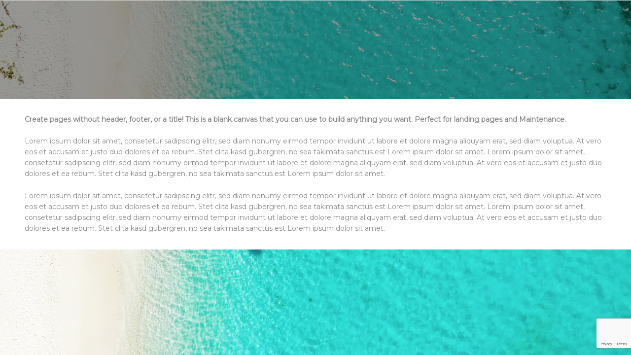

--- FILE ---
content_type: text/html; charset=UTF-8
request_url: https://rocknrollastjohn.com/page-templates/blank-page/
body_size: 13679
content:
<!DOCTYPE html>
<html lang="en">
<head>
	    <style>
        #wpadminbar #wp-admin-bar-p404_free_top_button .ab-icon:before {
            content: "\f103";
            color: red;
            top: 2px;
        }
    </style>
<meta name='robots' content='index, follow, max-image-preview:large, max-snippet:-1, max-video-preview:-1' />
	<style>img:is([sizes="auto" i], [sizes^="auto," i]) { contain-intrinsic-size: 3000px 1500px }</style>
	
	<!-- This site is optimized with the Yoast SEO plugin v23.9 - https://yoast.com/wordpress/plugins/seo/ -->
	<title>Blank Page - Rocknrolla St John Boat Charters</title>
	<link rel="canonical" href="https://rocknrollastjohn.com/page-templates/blank-page/" />
	<meta property="og:locale" content="en_US" />
	<meta property="og:type" content="article" />
	<meta property="og:title" content="Blank Page - Rocknrolla St John Boat Charters" />
	<meta property="og:description" content="Create pages without header, footer, or a title! This is a blank canvas that you can use to build anything you want. Perfect for landing pages and Maintenance. Lorem ipsum dolor sit amet, consetetur sadipscing elitr, sed diam nonumy eirmod tempor invidunt ut labore et dolore magna aliquyam erat, sed diam voluptua. At vero eos et accusam et justo duo dolores et ea rebum. Stet clita kasd gubergren, no sea takimata sanctus est Lorem ipsum dolor sit amet. Lorem ipsum&hellip;" />
	<meta property="og:url" content="https://rocknrollastjohn.com/page-templates/blank-page/" />
	<meta property="og:site_name" content="Rocknrolla St John Boat Charters" />
	<meta property="article:publisher" content="https://www.facebook.com/rocknrollaboat/" />
	<meta name="twitter:card" content="summary_large_image" />
	<meta name="twitter:label1" content="Est. reading time" />
	<meta name="twitter:data1" content="1 minute" />
	<script type="application/ld+json" class="yoast-schema-graph">{"@context":"https://schema.org","@graph":[{"@type":"WebPage","@id":"https://rocknrollastjohn.com/page-templates/blank-page/","url":"https://rocknrollastjohn.com/page-templates/blank-page/","name":"Blank Page - Rocknrolla St John Boat Charters","isPartOf":{"@id":"https://rocknrollastjohn.com/#website"},"datePublished":"2013-09-30T10:51:12+00:00","dateModified":"2013-09-30T10:51:12+00:00","breadcrumb":{"@id":"https://rocknrollastjohn.com/page-templates/blank-page/#breadcrumb"},"inLanguage":"en","potentialAction":[{"@type":"ReadAction","target":["https://rocknrollastjohn.com/page-templates/blank-page/"]}]},{"@type":"BreadcrumbList","@id":"https://rocknrollastjohn.com/page-templates/blank-page/#breadcrumb","itemListElement":[{"@type":"ListItem","position":1,"name":"Home","item":"https://rocknrollastjohn.com/"},{"@type":"ListItem","position":2,"name":"Page Templates","item":"https://rocknrollastjohn.com/page-templates/"},{"@type":"ListItem","position":3,"name":"Blank Page"}]},{"@type":"WebSite","@id":"https://rocknrollastjohn.com/#website","url":"https://rocknrollastjohn.com/","name":"St John USVI BVI Boat Charters","description":"Private St John boat charters USVI BVI","publisher":{"@id":"https://rocknrollastjohn.com/#organization"},"potentialAction":[{"@type":"SearchAction","target":{"@type":"EntryPoint","urlTemplate":"https://rocknrollastjohn.com/?s={search_term_string}"},"query-input":{"@type":"PropertyValueSpecification","valueRequired":true,"valueName":"search_term_string"}}],"inLanguage":"en"},{"@type":"Organization","@id":"https://rocknrollastjohn.com/#organization","name":"RocknRolla St John Boat Charters","url":"https://rocknrollastjohn.com/","logo":{"@type":"ImageObject","inLanguage":"en","@id":"https://rocknrollastjohn.com/#/schema/logo/image/","url":"https://rocknrollastjohn.com/wp-content/uploads/2019/11/st-john-boat-charters-icon.jpg","contentUrl":"https://rocknrollastjohn.com/wp-content/uploads/2019/11/st-john-boat-charters-icon.jpg","width":512,"height":512,"caption":"RocknRolla St John Boat Charters"},"image":{"@id":"https://rocknrollastjohn.com/#/schema/logo/image/"},"sameAs":["https://www.facebook.com/rocknrollaboat/","https://www.instagram.com/rocknrollastjohn/","https://www.pinterest.com/rocknrollastjohncharters/","https://www.youtube.com/channel/UCB4kklEKRdpomcB-oh4Xs0Q"]}]}</script>
	<!-- / Yoast SEO plugin. -->


<link rel="alternate" type="application/rss+xml" title="Rocknrolla St John Boat Charters &raquo; Feed" href="https://rocknrollastjohn.com/feed/" />
<link rel="alternate" type="application/rss+xml" title="Rocknrolla St John Boat Charters &raquo; Comments Feed" href="https://rocknrollastjohn.com/comments/feed/" />
<link rel="alternate" type="application/rss+xml" title="Rocknrolla St John Boat Charters &raquo; Blank Page Comments Feed" href="https://rocknrollastjohn.com/page-templates/blank-page/feed/" />
<script type="text/javascript">
/* <![CDATA[ */
window._wpemojiSettings = {"baseUrl":"https:\/\/s.w.org\/images\/core\/emoji\/15.0.3\/72x72\/","ext":".png","svgUrl":"https:\/\/s.w.org\/images\/core\/emoji\/15.0.3\/svg\/","svgExt":".svg","source":{"concatemoji":"https:\/\/rocknrollastjohn.com\/wp-includes\/js\/wp-emoji-release.min.js?ver=6.7.4"}};
/*! This file is auto-generated */
!function(i,n){var o,s,e;function c(e){try{var t={supportTests:e,timestamp:(new Date).valueOf()};sessionStorage.setItem(o,JSON.stringify(t))}catch(e){}}function p(e,t,n){e.clearRect(0,0,e.canvas.width,e.canvas.height),e.fillText(t,0,0);var t=new Uint32Array(e.getImageData(0,0,e.canvas.width,e.canvas.height).data),r=(e.clearRect(0,0,e.canvas.width,e.canvas.height),e.fillText(n,0,0),new Uint32Array(e.getImageData(0,0,e.canvas.width,e.canvas.height).data));return t.every(function(e,t){return e===r[t]})}function u(e,t,n){switch(t){case"flag":return n(e,"\ud83c\udff3\ufe0f\u200d\u26a7\ufe0f","\ud83c\udff3\ufe0f\u200b\u26a7\ufe0f")?!1:!n(e,"\ud83c\uddfa\ud83c\uddf3","\ud83c\uddfa\u200b\ud83c\uddf3")&&!n(e,"\ud83c\udff4\udb40\udc67\udb40\udc62\udb40\udc65\udb40\udc6e\udb40\udc67\udb40\udc7f","\ud83c\udff4\u200b\udb40\udc67\u200b\udb40\udc62\u200b\udb40\udc65\u200b\udb40\udc6e\u200b\udb40\udc67\u200b\udb40\udc7f");case"emoji":return!n(e,"\ud83d\udc26\u200d\u2b1b","\ud83d\udc26\u200b\u2b1b")}return!1}function f(e,t,n){var r="undefined"!=typeof WorkerGlobalScope&&self instanceof WorkerGlobalScope?new OffscreenCanvas(300,150):i.createElement("canvas"),a=r.getContext("2d",{willReadFrequently:!0}),o=(a.textBaseline="top",a.font="600 32px Arial",{});return e.forEach(function(e){o[e]=t(a,e,n)}),o}function t(e){var t=i.createElement("script");t.src=e,t.defer=!0,i.head.appendChild(t)}"undefined"!=typeof Promise&&(o="wpEmojiSettingsSupports",s=["flag","emoji"],n.supports={everything:!0,everythingExceptFlag:!0},e=new Promise(function(e){i.addEventListener("DOMContentLoaded",e,{once:!0})}),new Promise(function(t){var n=function(){try{var e=JSON.parse(sessionStorage.getItem(o));if("object"==typeof e&&"number"==typeof e.timestamp&&(new Date).valueOf()<e.timestamp+604800&&"object"==typeof e.supportTests)return e.supportTests}catch(e){}return null}();if(!n){if("undefined"!=typeof Worker&&"undefined"!=typeof OffscreenCanvas&&"undefined"!=typeof URL&&URL.createObjectURL&&"undefined"!=typeof Blob)try{var e="postMessage("+f.toString()+"("+[JSON.stringify(s),u.toString(),p.toString()].join(",")+"));",r=new Blob([e],{type:"text/javascript"}),a=new Worker(URL.createObjectURL(r),{name:"wpTestEmojiSupports"});return void(a.onmessage=function(e){c(n=e.data),a.terminate(),t(n)})}catch(e){}c(n=f(s,u,p))}t(n)}).then(function(e){for(var t in e)n.supports[t]=e[t],n.supports.everything=n.supports.everything&&n.supports[t],"flag"!==t&&(n.supports.everythingExceptFlag=n.supports.everythingExceptFlag&&n.supports[t]);n.supports.everythingExceptFlag=n.supports.everythingExceptFlag&&!n.supports.flag,n.DOMReady=!1,n.readyCallback=function(){n.DOMReady=!0}}).then(function(){return e}).then(function(){var e;n.supports.everything||(n.readyCallback(),(e=n.source||{}).concatemoji?t(e.concatemoji):e.wpemoji&&e.twemoji&&(t(e.twemoji),t(e.wpemoji)))}))}((window,document),window._wpemojiSettings);
/* ]]> */
</script>
<style id='wp-emoji-styles-inline-css' type='text/css'>

	img.wp-smiley, img.emoji {
		display: inline !important;
		border: none !important;
		box-shadow: none !important;
		height: 1em !important;
		width: 1em !important;
		margin: 0 0.07em !important;
		vertical-align: -0.1em !important;
		background: none !important;
		padding: 0 !important;
	}
</style>
<link rel='stylesheet' id='wp-block-library-css' href='https://rocknrollastjohn.com/wp-includes/css/dist/block-library/style.min.css?ver=6.7.4' type='text/css' media='all' />
<style id='classic-theme-styles-inline-css' type='text/css'>
/*! This file is auto-generated */
.wp-block-button__link{color:#fff;background-color:#32373c;border-radius:9999px;box-shadow:none;text-decoration:none;padding:calc(.667em + 2px) calc(1.333em + 2px);font-size:1.125em}.wp-block-file__button{background:#32373c;color:#fff;text-decoration:none}
</style>
<style id='global-styles-inline-css' type='text/css'>
:root{--wp--preset--aspect-ratio--square: 1;--wp--preset--aspect-ratio--4-3: 4/3;--wp--preset--aspect-ratio--3-4: 3/4;--wp--preset--aspect-ratio--3-2: 3/2;--wp--preset--aspect-ratio--2-3: 2/3;--wp--preset--aspect-ratio--16-9: 16/9;--wp--preset--aspect-ratio--9-16: 9/16;--wp--preset--color--black: #000000;--wp--preset--color--cyan-bluish-gray: #abb8c3;--wp--preset--color--white: #ffffff;--wp--preset--color--pale-pink: #f78da7;--wp--preset--color--vivid-red: #cf2e2e;--wp--preset--color--luminous-vivid-orange: #ff6900;--wp--preset--color--luminous-vivid-amber: #fcb900;--wp--preset--color--light-green-cyan: #7bdcb5;--wp--preset--color--vivid-green-cyan: #00d084;--wp--preset--color--pale-cyan-blue: #8ed1fc;--wp--preset--color--vivid-cyan-blue: #0693e3;--wp--preset--color--vivid-purple: #9b51e0;--wp--preset--gradient--vivid-cyan-blue-to-vivid-purple: linear-gradient(135deg,rgba(6,147,227,1) 0%,rgb(155,81,224) 100%);--wp--preset--gradient--light-green-cyan-to-vivid-green-cyan: linear-gradient(135deg,rgb(122,220,180) 0%,rgb(0,208,130) 100%);--wp--preset--gradient--luminous-vivid-amber-to-luminous-vivid-orange: linear-gradient(135deg,rgba(252,185,0,1) 0%,rgba(255,105,0,1) 100%);--wp--preset--gradient--luminous-vivid-orange-to-vivid-red: linear-gradient(135deg,rgba(255,105,0,1) 0%,rgb(207,46,46) 100%);--wp--preset--gradient--very-light-gray-to-cyan-bluish-gray: linear-gradient(135deg,rgb(238,238,238) 0%,rgb(169,184,195) 100%);--wp--preset--gradient--cool-to-warm-spectrum: linear-gradient(135deg,rgb(74,234,220) 0%,rgb(151,120,209) 20%,rgb(207,42,186) 40%,rgb(238,44,130) 60%,rgb(251,105,98) 80%,rgb(254,248,76) 100%);--wp--preset--gradient--blush-light-purple: linear-gradient(135deg,rgb(255,206,236) 0%,rgb(152,150,240) 100%);--wp--preset--gradient--blush-bordeaux: linear-gradient(135deg,rgb(254,205,165) 0%,rgb(254,45,45) 50%,rgb(107,0,62) 100%);--wp--preset--gradient--luminous-dusk: linear-gradient(135deg,rgb(255,203,112) 0%,rgb(199,81,192) 50%,rgb(65,88,208) 100%);--wp--preset--gradient--pale-ocean: linear-gradient(135deg,rgb(255,245,203) 0%,rgb(182,227,212) 50%,rgb(51,167,181) 100%);--wp--preset--gradient--electric-grass: linear-gradient(135deg,rgb(202,248,128) 0%,rgb(113,206,126) 100%);--wp--preset--gradient--midnight: linear-gradient(135deg,rgb(2,3,129) 0%,rgb(40,116,252) 100%);--wp--preset--font-size--small: 13px;--wp--preset--font-size--medium: 20px;--wp--preset--font-size--large: 36px;--wp--preset--font-size--x-large: 42px;--wp--preset--spacing--20: 0.44rem;--wp--preset--spacing--30: 0.67rem;--wp--preset--spacing--40: 1rem;--wp--preset--spacing--50: 1.5rem;--wp--preset--spacing--60: 2.25rem;--wp--preset--spacing--70: 3.38rem;--wp--preset--spacing--80: 5.06rem;--wp--preset--shadow--natural: 6px 6px 9px rgba(0, 0, 0, 0.2);--wp--preset--shadow--deep: 12px 12px 50px rgba(0, 0, 0, 0.4);--wp--preset--shadow--sharp: 6px 6px 0px rgba(0, 0, 0, 0.2);--wp--preset--shadow--outlined: 6px 6px 0px -3px rgba(255, 255, 255, 1), 6px 6px rgba(0, 0, 0, 1);--wp--preset--shadow--crisp: 6px 6px 0px rgba(0, 0, 0, 1);}:root :where(.is-layout-flow) > :first-child{margin-block-start: 0;}:root :where(.is-layout-flow) > :last-child{margin-block-end: 0;}:root :where(.is-layout-flow) > *{margin-block-start: 24px;margin-block-end: 0;}:root :where(.is-layout-constrained) > :first-child{margin-block-start: 0;}:root :where(.is-layout-constrained) > :last-child{margin-block-end: 0;}:root :where(.is-layout-constrained) > *{margin-block-start: 24px;margin-block-end: 0;}:root :where(.is-layout-flex){gap: 24px;}:root :where(.is-layout-grid){gap: 24px;}body .is-layout-flex{display: flex;}.is-layout-flex{flex-wrap: wrap;align-items: center;}.is-layout-flex > :is(*, div){margin: 0;}body .is-layout-grid{display: grid;}.is-layout-grid > :is(*, div){margin: 0;}.has-black-color{color: var(--wp--preset--color--black) !important;}.has-cyan-bluish-gray-color{color: var(--wp--preset--color--cyan-bluish-gray) !important;}.has-white-color{color: var(--wp--preset--color--white) !important;}.has-pale-pink-color{color: var(--wp--preset--color--pale-pink) !important;}.has-vivid-red-color{color: var(--wp--preset--color--vivid-red) !important;}.has-luminous-vivid-orange-color{color: var(--wp--preset--color--luminous-vivid-orange) !important;}.has-luminous-vivid-amber-color{color: var(--wp--preset--color--luminous-vivid-amber) !important;}.has-light-green-cyan-color{color: var(--wp--preset--color--light-green-cyan) !important;}.has-vivid-green-cyan-color{color: var(--wp--preset--color--vivid-green-cyan) !important;}.has-pale-cyan-blue-color{color: var(--wp--preset--color--pale-cyan-blue) !important;}.has-vivid-cyan-blue-color{color: var(--wp--preset--color--vivid-cyan-blue) !important;}.has-vivid-purple-color{color: var(--wp--preset--color--vivid-purple) !important;}.has-black-background-color{background-color: var(--wp--preset--color--black) !important;}.has-cyan-bluish-gray-background-color{background-color: var(--wp--preset--color--cyan-bluish-gray) !important;}.has-white-background-color{background-color: var(--wp--preset--color--white) !important;}.has-pale-pink-background-color{background-color: var(--wp--preset--color--pale-pink) !important;}.has-vivid-red-background-color{background-color: var(--wp--preset--color--vivid-red) !important;}.has-luminous-vivid-orange-background-color{background-color: var(--wp--preset--color--luminous-vivid-orange) !important;}.has-luminous-vivid-amber-background-color{background-color: var(--wp--preset--color--luminous-vivid-amber) !important;}.has-light-green-cyan-background-color{background-color: var(--wp--preset--color--light-green-cyan) !important;}.has-vivid-green-cyan-background-color{background-color: var(--wp--preset--color--vivid-green-cyan) !important;}.has-pale-cyan-blue-background-color{background-color: var(--wp--preset--color--pale-cyan-blue) !important;}.has-vivid-cyan-blue-background-color{background-color: var(--wp--preset--color--vivid-cyan-blue) !important;}.has-vivid-purple-background-color{background-color: var(--wp--preset--color--vivid-purple) !important;}.has-black-border-color{border-color: var(--wp--preset--color--black) !important;}.has-cyan-bluish-gray-border-color{border-color: var(--wp--preset--color--cyan-bluish-gray) !important;}.has-white-border-color{border-color: var(--wp--preset--color--white) !important;}.has-pale-pink-border-color{border-color: var(--wp--preset--color--pale-pink) !important;}.has-vivid-red-border-color{border-color: var(--wp--preset--color--vivid-red) !important;}.has-luminous-vivid-orange-border-color{border-color: var(--wp--preset--color--luminous-vivid-orange) !important;}.has-luminous-vivid-amber-border-color{border-color: var(--wp--preset--color--luminous-vivid-amber) !important;}.has-light-green-cyan-border-color{border-color: var(--wp--preset--color--light-green-cyan) !important;}.has-vivid-green-cyan-border-color{border-color: var(--wp--preset--color--vivid-green-cyan) !important;}.has-pale-cyan-blue-border-color{border-color: var(--wp--preset--color--pale-cyan-blue) !important;}.has-vivid-cyan-blue-border-color{border-color: var(--wp--preset--color--vivid-cyan-blue) !important;}.has-vivid-purple-border-color{border-color: var(--wp--preset--color--vivid-purple) !important;}.has-vivid-cyan-blue-to-vivid-purple-gradient-background{background: var(--wp--preset--gradient--vivid-cyan-blue-to-vivid-purple) !important;}.has-light-green-cyan-to-vivid-green-cyan-gradient-background{background: var(--wp--preset--gradient--light-green-cyan-to-vivid-green-cyan) !important;}.has-luminous-vivid-amber-to-luminous-vivid-orange-gradient-background{background: var(--wp--preset--gradient--luminous-vivid-amber-to-luminous-vivid-orange) !important;}.has-luminous-vivid-orange-to-vivid-red-gradient-background{background: var(--wp--preset--gradient--luminous-vivid-orange-to-vivid-red) !important;}.has-very-light-gray-to-cyan-bluish-gray-gradient-background{background: var(--wp--preset--gradient--very-light-gray-to-cyan-bluish-gray) !important;}.has-cool-to-warm-spectrum-gradient-background{background: var(--wp--preset--gradient--cool-to-warm-spectrum) !important;}.has-blush-light-purple-gradient-background{background: var(--wp--preset--gradient--blush-light-purple) !important;}.has-blush-bordeaux-gradient-background{background: var(--wp--preset--gradient--blush-bordeaux) !important;}.has-luminous-dusk-gradient-background{background: var(--wp--preset--gradient--luminous-dusk) !important;}.has-pale-ocean-gradient-background{background: var(--wp--preset--gradient--pale-ocean) !important;}.has-electric-grass-gradient-background{background: var(--wp--preset--gradient--electric-grass) !important;}.has-midnight-gradient-background{background: var(--wp--preset--gradient--midnight) !important;}.has-small-font-size{font-size: var(--wp--preset--font-size--small) !important;}.has-medium-font-size{font-size: var(--wp--preset--font-size--medium) !important;}.has-large-font-size{font-size: var(--wp--preset--font-size--large) !important;}.has-x-large-font-size{font-size: var(--wp--preset--font-size--x-large) !important;}
:root :where(.wp-block-pullquote){font-size: 1.5em;line-height: 1.6;}
</style>
<link rel='stylesheet' id='contact-form-7-css' href='https://rocknrollastjohn.com/wp-content/plugins/contact-form-7/includes/css/styles.css?ver=6.0' type='text/css' media='all' />
<link rel='stylesheet' id='fontawesome-css' href='https://rocknrollastjohn.com/wp-content/plugins/cpo-companion/assets/css/fontawesome.css?ver=6.7.4' type='text/css' media='all' />
<link rel='stylesheet' id='cpo-companion-style-css' href='https://rocknrollastjohn.com/wp-content/plugins/cpo-companion/assets/css/style.css?ver=6.7.4' type='text/css' media='all' />
<link rel='stylesheet' id='foobox-free-min-css' href='https://rocknrollastjohn.com/wp-content/plugins/foobox-image-lightbox/free/css/foobox.free.min.css?ver=2.7.33' type='text/css' media='all' />
<link rel='stylesheet' id='simple-banner-style-css' href='https://rocknrollastjohn.com/wp-content/plugins/simple-banner/simple-banner.css?ver=3.0.3' type='text/css' media='all' />
<link rel='stylesheet' id='stripe-handler-ng-style-css' href='https://rocknrollastjohn.com/wp-content/plugins/stripe-payments/public/assets/css/public.css?ver=2.0.88' type='text/css' media='all' />
<link rel='stylesheet' id='widgetopts-styles-css' href='https://rocknrollastjohn.com/wp-content/plugins/widget-options/assets/css/widget-options.css?ver=4.0.8' type='text/css' media='all' />
<link rel='stylesheet' id='cpotheme-base-css' href='https://rocknrollastjohn.com/wp-content/themes/allegiant_pro/core/css/base.css?ver=1.4.91' type='text/css' media='all' />
<link rel='stylesheet' id='cpotheme-main-css' href='https://rocknrollastjohn.com/wp-content/themes/allegiant_pro/style.css?ver=1.4.91' type='text/css' media='all' />
<link rel='stylesheet' id='cpotheme-fontawesome-css' href='https://rocknrollastjohn.com/wp-content/themes/allegiant_pro/core/css/icon-fontawesome.css?ver=1.4.91' type='text/css' media='all' />
<link rel='stylesheet' id='recent-posts-widget-with-thumbnails-public-style-css' href='https://rocknrollastjohn.com/wp-content/plugins/recent-posts-widget-with-thumbnails/public.css?ver=7.1.1' type='text/css' media='all' />
<link rel='stylesheet' id='heateor_sss_frontend_css-css' href='https://rocknrollastjohn.com/wp-content/plugins/sassy-social-share/public/css/sassy-social-share-public.css?ver=3.3.70' type='text/css' media='all' />
<style id='heateor_sss_frontend_css-inline-css' type='text/css'>
.heateor_sss_button_instagram span.heateor_sss_svg,a.heateor_sss_instagram span.heateor_sss_svg{background:radial-gradient(circle at 30% 107%,#fdf497 0,#fdf497 5%,#fd5949 45%,#d6249f 60%,#285aeb 90%)}.heateor_sss_horizontal_sharing .heateor_sss_svg,.heateor_sss_standard_follow_icons_container .heateor_sss_svg{color:#fff;border-width:0px;border-style:solid;border-color:transparent}.heateor_sss_horizontal_sharing .heateorSssTCBackground{color:#666}.heateor_sss_horizontal_sharing span.heateor_sss_svg:hover,.heateor_sss_standard_follow_icons_container span.heateor_sss_svg:hover{border-color:transparent;}.heateor_sss_vertical_sharing span.heateor_sss_svg,.heateor_sss_floating_follow_icons_container span.heateor_sss_svg{color:#fff;border-width:0px;border-style:solid;border-color:transparent;}.heateor_sss_vertical_sharing .heateorSssTCBackground{color:#666;}.heateor_sss_vertical_sharing span.heateor_sss_svg:hover,.heateor_sss_floating_follow_icons_container span.heateor_sss_svg:hover{border-color:transparent;}@media screen and (max-width:783px) {.heateor_sss_vertical_sharing{display:none!important}}
</style>
<link rel='stylesheet' id='modula-css' href='https://rocknrollastjohn.com/wp-content/plugins/modula-best-grid-gallery/assets/css/front.css?ver=2.11.2' type='text/css' media='all' />
<script type="text/javascript" src="https://rocknrollastjohn.com/wp-includes/js/jquery/jquery.min.js?ver=3.7.1" id="jquery-core-js"></script>
<script type="text/javascript" src="https://rocknrollastjohn.com/wp-includes/js/jquery/jquery-migrate.min.js?ver=3.4.1" id="jquery-migrate-js"></script>
<script type="text/javascript" id="simple-banner-script-js-before">
/* <![CDATA[ */
const simpleBannerScriptParams = {"pro_version_enabled":"","debug_mode":"","id":1812,"version":"3.0.3","banner_params":[{"hide_simple_banner":"yes","simple_banner_prepend_element":"body","simple_banner_position":"relative","header_margin":"40","header_padding":"40","wp_body_open_enabled":"","wp_body_open":true,"simple_banner_z_index":"","simple_banner_text":"Last chance for last season BVI pricing! -$200 off Jost Van Dyke charters in October!","disabled_on_current_page":false,"disabled_pages_array":[],"is_current_page_a_post":false,"disabled_on_posts":"","simple_banner_disabled_page_paths":"","simple_banner_font_size":"30px","simple_banner_color":"#f9f2ff","simple_banner_text_color":"#7fc71c","simple_banner_link_color":"","simple_banner_close_color":"","simple_banner_custom_css":"","simple_banner_scrolling_custom_css":"","simple_banner_text_custom_css":"","simple_banner_button_css":"","site_custom_css":"","keep_site_custom_css":"","site_custom_js":"","keep_site_custom_js":"","close_button_enabled":"","close_button_expiration":"","close_button_cookie_set":false,"current_date":{"date":"2026-01-22 04:05:27.876865","timezone_type":3,"timezone":"UTC"},"start_date":{"date":"2026-01-22 04:05:27.876876","timezone_type":3,"timezone":"UTC"},"end_date":{"date":"2026-01-22 04:05:27.876883","timezone_type":3,"timezone":"UTC"},"simple_banner_start_after_date":"","simple_banner_remove_after_date":"","simple_banner_insert_inside_element":""}]}
/* ]]> */
</script>
<script type="text/javascript" src="https://rocknrollastjohn.com/wp-content/plugins/simple-banner/simple-banner.js?ver=3.0.3" id="simple-banner-script-js"></script>
<script type="text/javascript" src="https://rocknrollastjohn.com/wp-content/themes/allegiant_pro/core/scripts/html5-min.js?ver=1.4.91" id="cpotheme_html5-js"></script>
<script type="text/javascript" id="foobox-free-min-js-before">
/* <![CDATA[ */
/* Run FooBox FREE (v2.7.33) */
var FOOBOX = window.FOOBOX = {
	ready: true,
	disableOthers: false,
	o: {wordpress: { enabled: true }, countMessage:'image %index of %total', captions: { dataTitle: ["captionTitle","title"], dataDesc: ["captionDesc","description"] }, rel: '', excludes:'.fbx-link,.nofoobox,.nolightbox,a[href*="pinterest.com/pin/create/button/"]', affiliate : { enabled: false }},
	selectors: [
		".gallery", ".wp-block-gallery", ".wp-caption", ".wp-block-image", "a:has(img[class*=wp-image-])", ".foobox"
	],
	pre: function( $ ){
		// Custom JavaScript (Pre)
		
	},
	post: function( $ ){
		// Custom JavaScript (Post)
		
		// Custom Captions Code
		
	},
	custom: function( $ ){
		// Custom Extra JS
		
	}
};
/* ]]> */
</script>
<script type="text/javascript" src="https://rocknrollastjohn.com/wp-content/plugins/foobox-image-lightbox/free/js/foobox.free.min.js?ver=2.7.33" id="foobox-free-min-js"></script>
<link rel="https://api.w.org/" href="https://rocknrollastjohn.com/wp-json/" /><link rel="alternate" title="JSON" type="application/json" href="https://rocknrollastjohn.com/wp-json/wp/v2/pages/1812" /><link rel="EditURI" type="application/rsd+xml" title="RSD" href="https://rocknrollastjohn.com/xmlrpc.php?rsd" />
<link rel='shortlink' href='https://rocknrollastjohn.com/?p=1812' />
<link rel="alternate" title="oEmbed (JSON)" type="application/json+oembed" href="https://rocknrollastjohn.com/wp-json/oembed/1.0/embed?url=https%3A%2F%2Frocknrollastjohn.com%2Fpage-templates%2Fblank-page%2F" />
<link rel="alternate" title="oEmbed (XML)" type="text/xml+oembed" href="https://rocknrollastjohn.com/wp-json/oembed/1.0/embed?url=https%3A%2F%2Frocknrollastjohn.com%2Fpage-templates%2Fblank-page%2F&#038;format=xml" />
<style id="simple-banner-hide" type="text/css">.simple-banner{display:none;}</style><style id="simple-banner-position" type="text/css">.simple-banner{position:relative;}</style><style id="simple-banner-font-size" type="text/css">.simple-banner .simple-banner-text{font-size:30px;}</style><style id="simple-banner-background-color" type="text/css">.simple-banner{background:#f9f2ff;}</style><style id="simple-banner-text-color" type="text/css">.simple-banner .simple-banner-text{color:#7fc71c;}</style><style id="simple-banner-link-color" type="text/css">.simple-banner .simple-banner-text a{color:#f16521;}</style><style id="simple-banner-z-index" type="text/css">.simple-banner{z-index: 99999;}</style><style id="simple-banner-site-custom-css-dummy" type="text/css"></style><script id="simple-banner-site-custom-js-dummy" type="text/javascript"></script><link type="image/x-icon" href="https://rocknrollastjohn.com/wp-content/uploads/2023/10/rnr-st-john-site-icon-2023.jpg" rel="icon" /><meta name="viewport" content="width=device-width, initial-scale=1.0, maximum-scale=1.0, user-scalable=0"/>
<link rel="pingback" href="https://rocknrollastjohn.com/xmlrpc.php"/>
<meta charset="UTF-8"/>
<style type="text/css" id="custom-background-css">
body.custom-background { background-color: #e2e2e2; background-image: url("https://rocknrollastjohn.com/wp-content/uploads/2024/11/background-st-john-boat-charters-optimized.jpg"); background-position: center top; background-size: cover; background-repeat: no-repeat; background-attachment: fixed; }
</style>
		<style type="text/css">
		body {
						font-size:0.875em;
			
						font-family:'Montserrat';
			font-weight:400;
			
						color:#898989;
					}


				.button, .button:link, .button:visited,
		input[type=submit],
		.tp-caption {
			font-family:'Montserrat';
			font-weight:400;
		}
		

				h1, h2, h3, h4, h5, h6, .heading, html body .dark .heading, .header .title
					{
					font-family:'Montserrat';
			font-weight:400;
						color:#afafaf;		}


		.widget-title {
			color:#8c8c8c;		}


		.menu-main li a {
						font-family:'Open Sans';
			font-weight:400;
						color:#878787;		}

		.menu-mobile li a {
						font-family:'Open Sans';
			font-weight:400;
									color:#898989;
					}


				a:link, a:visited { color:#ffbb00; }
		a:hover, a:focus { color:#ffbb00; }
		

				.primary-color { color:#ffbb00; }
		.primary-color-bg { background-color:#ffbb00; }
		.primary-color-border { border-color:#ffbb00; }
		.menu-item.menu-highlight > a { background-color:#ffbb00; }
		.tp-caption.primary_color_background { background:#ffbb00; }
		.tp-caption.primary_color_text{ color:#ffbb00; }
		.widget_nav_menu a .menu-icon { color:#ffbb00; }
		.menu-main li:hover > a, .menu-main li a:hover, .menu-main li:focus-within > a, .menu-main li a:focus,
        .menu-mobile li:hover > a, .menu-mobile li a:hover, .menu-mobile li:focus-within > a, .menu-mobile li a:focus{ color:#ffbb00; }
        .menu-mobile-open:focus::before, .menu-mobile-open:focus::after {
            border-color:#ffbb00;
        }
		.slider .slider-prev:focus:before, .slider .slider-prev:focus:after, .slider .slider-next:focus:before, .slider .slider-next:focus:after { background: #ffbb00; }
		.button, .button:link, .button:visited, input[type=submit] { background-color:#ffbb00; }
		.button:hover, .button:focus, input[type=submit]:hover, input[type=submit]:focus { background-color:#ffbb00; }
		::selection  { color:#fff; background-color:#ffbb00; }
		::-moz-selection { color:#fff; background-color:#ffbb00; }
		
				.secondary-color { color:#353535; }
		.secondary-color-bg { background-color:#353535; }
		.secondary-color-border { border-color:#353535; }
		.tp-caption.secondary_color_background { background:#353535; }
		.tp-caption.secondary_color_text{ color:#353535; }
		

				.slider-slides { height:700px; }
			</style>
	<style type="text/css">
				html body .button,
		html body .button:link,
		html body .button:visited,
		html body input[type=submit] { background: none; border-color: #ffbb00; color: #ffbb00; }

		html body .button:hover,
		html body .button:focus,
		html body input[type=submit]:hover,
		html body input[type=submit]:focus { color: #fff; background: #ffbb00; }

		.menu-main .current_page_ancestor > a,
		.menu-main .current-menu-item > a { color: #ffbb00; }

		.menu-portfolio .current-cat a,
		.pagination .current { background-color: #ffbb00; }

		.features a.feature-image { color: #ffbb00; }

			</style>
	<link rel="icon" href="https://rocknrollastjohn.com/wp-content/uploads/2023/10/cropped-rnr-st-john-site-icon-2023-32x32.jpg" sizes="32x32" />
<link rel="icon" href="https://rocknrollastjohn.com/wp-content/uploads/2023/10/cropped-rnr-st-john-site-icon-2023-192x192.jpg" sizes="192x192" />
<link rel="apple-touch-icon" href="https://rocknrollastjohn.com/wp-content/uploads/2023/10/cropped-rnr-st-john-site-icon-2023-180x180.jpg" />
<meta name="msapplication-TileImage" content="https://rocknrollastjohn.com/wp-content/uploads/2023/10/cropped-rnr-st-john-site-icon-2023-270x270.jpg" />
		<style type="text/css" id="wp-custom-css">
			#menu-mobile { z-index: 99999999; } #menu-mobile-close { z-index: 999999999; }

@media screen and (max-width: 600px) { body.custom-background {  } }

.my-custom-style-1 {.aspButton{font-family:"Helvetica Neue",Helvetica,Arial,sans-serif;line-height:1.5;letter-spacing:normal;font-weight:normal;text-decoration:none;text-transform:none;transition:none;-webkit-touch-callout:none;-webkit-tap-highlight-color:transparent;-webkit-user-select:none;-moz-user-select:none;-ms-user-select:none;-o-user-select:none;user-select:none}
.aspButton:active{outline:0;box-shadow:none}
.aspButton:focus{outline:0}
.aspButton.fancy{padding:7px 15px;border-radius:20px 3px 20px 4px;moz-border-radius:20px 3px 20px 4px;-webkit-box-shadow:0 0 1px rgba(0,0,0,0.7);-moz-box-shadow:0 0 1px rgba(0,0,0,0.7);box-shadow:0 0 1px rgba(0,0,0,0.7);font-size:16px}
.aspButton.biggy{font-weight:bold;padding:8px 18px;border:solid 0 #000;border-radius:5px;moz-border-radius:5px;font-size:18px}
.aspButton.simple{border-radius:5px;padding:5px 13px;font-weight:bold;font-size:14px;font-family:"Helvetica Neue",Helvetica,Arial,sans-serif}
.aspButton.gold{color:#fff;border:solid 1px #c8a000;background:#ffd700;background:-moz-linear-gradient(top,#ffd700 0,#c8a000 100%);background:-webkit-linear-gradient(top,#ffd700 0,#c8a000 100%);background:-o-linear-gradient(top,#ffd700 0,#c8a000 100%);background:-ms-linear-gradient(top,#ffd700 0,#c8a000 100%);background:linear-gradient(top,#ffd700 0,#c8a000 100%);filter:progid:DXImageTransform.Microsoft.gradient(startColorstr='#FFD700',endColorstr='#c8a000',GradientType=0)}
.aspButton.gold:hover{background:#ffd700}
.aspButton.gold:active{background:#c8a000}}
  .button.post-readmore { 
      display: none; 
  } 
.post-image {
width: 375px;
	padding: inherit;
  margin:auto;
	}
.post-body {
	display:block;
     width: 375px;
    height:auto 
    margin:0 auto;
	

	}
.wpcf7-form input, .wpcf7-form textarea {
font-size: 18px;
color: #979797;
width: 80%;
}
.wpcf7-form textarea {
font-size: 18px;
color: #979797;
}

.wpcf7-form p{
font-size : 18px;
color: #979797;
}

		</style>
			<!-- Fonts Plugin CSS - https://fontsplugin.com/ -->
	<style>
			</style>
	<!-- Fonts Plugin CSS -->
	</head>
	<script async custom-element="amp-analytics" src="https://cdn.ampproject.org/v0/amp-analytics-0.1.js"></script> 
<!-- Google tag (gtag.js) -->
<script async src="https://www.googletagmanager.com/gtag/js?id=AW-847395405"></script>
<script>
  window.dataLayer = window.dataLayer || [];
  function gtag(){dataLayer.push(arguments);}
  gtag('js', new Date());

  gtag('config', 'AW-847395405');
</script>
<!-- Event snippet for Page view conversion page -->
<script>
  gtag('event', 'conversion', {'send_to': 'AW-847395405/XKEHCInet_EZEM30iJQD'});
</script>

<body class="page-template-default page page-id-1812 page-child parent-pageid-1670 custom-background  sidebar-none header-none title-none footer-none cpo-sticky-header modula-best-grid-gallery">
	<!-- Google tag (gtag.js) --> <amp-analytics type="gtag" data-credentials="include"> <script type="application/json"> { "vars": { "gtag_id": "AW-847395405", "config": { "AW-847395405": { "groups": "default" } } }, "triggers": { } } </script> </amp-analytics> 
<div class="outer" id="top">
		<div class="wrapper">
		<div id="topbar" class="topbar">
			<div class="container">
								<div class="clear"></div>
			</div>
		</div>
		<header id="header" class="header">
			<div class="container">
								<div class='clear'></div>
			</div>
		</header>

		

				<section id="pagetitle" class="pagetitle dark" style="background-image:url();">
		<div class="container">
					</div>
	</section>
	

				<div class="clear"></div>

		<!-- Google tag (gtag.js) -->
<script async src="https://www.googletagmanager.com/gtag/js?id=AW-847395405">
</script>
<script>
  window.dataLayer = window.dataLayer || [];
  function gtag(){dataLayer.push(arguments);}
  gtag('js', new Date());

  gtag('config', 'AW-847395405');
</script>
<div id="main" class="main">
	<div class="container">
		<section id="content" class="content">
													<div id="post-1812" class="post-1812 page type-page status-publish hentry">
				<div class="page-content">
					<p><strong>Create pages without header, footer, or a title! This is a blank canvas that you can use to build anything you want. Perfect for landing pages and Maintenance.</strong></p>
<p>Lorem ipsum dolor sit amet, consetetur sadipscing elitr, sed diam nonumy eirmod tempor invidunt ut labore et dolore magna aliquyam erat, sed diam voluptua. At vero eos et accusam et justo duo dolores et ea rebum. Stet clita kasd gubergren, no sea takimata sanctus est Lorem ipsum dolor sit amet. Lorem ipsum dolor sit amet, consetetur sadipscing elitr, sed diam nonumy eirmod tempor invidunt ut labore et dolore magna aliquyam erat, sed diam voluptua. At vero eos et accusam et justo duo dolores et ea rebum. Stet clita kasd gubergren, no sea takimata sanctus est Lorem ipsum dolor sit amet.</p>
<p>Lorem ipsum dolor sit amet, consetetur sadipscing elitr, sed diam nonumy eirmod tempor invidunt ut labore et dolore magna aliquyam erat, sed diam voluptua. At vero eos et accusam et justo duo dolores et ea rebum. Stet clita kasd gubergren, no sea takimata sanctus est Lorem ipsum dolor sit amet. Lorem ipsum dolor sit amet, consetetur sadipscing elitr, sed diam nonumy eirmod tempor invidunt ut labore et dolore magna aliquyam erat, sed diam voluptua. At vero eos et accusam et justo duo dolores et ea rebum. Stet clita kasd gubergren, no sea takimata sanctus est Lorem ipsum dolor sit amet.</p>
									</div>
			</div>
											</section>
				<div class="clear"></div>
	</div>
</div>

			
			<section id="subfooter" class="subfooter secondary-color-bg dark">
	<div class="container">
			</div>
</section>
			
						<footer id="footer" class="footer secondary-color-bg dark">
				<div class="container">
									</div>
			</footer>
						
			<div class="clear"></div>
		</div><!-- wrapper -->
			</div><!-- outer -->
	<div class="simple-banner simple-banner-text" style="display:none !important"></div><link rel='stylesheet' id='cpotheme-font-montserrat-css' href='//fonts.googleapis.com/css?family=Montserrat&#038;ver=6.7.4' type='text/css' media='all' />
<link rel='stylesheet' id='cpotheme-font-open-sans-css' href='//fonts.googleapis.com/css?family=Open+Sans&#038;ver=6.7.4' type='text/css' media='all' />
<script type="text/javascript" src="https://rocknrollastjohn.com/wp-includes/js/dist/hooks.min.js?ver=4d63a3d491d11ffd8ac6" id="wp-hooks-js"></script>
<script type="text/javascript" src="https://rocknrollastjohn.com/wp-includes/js/dist/i18n.min.js?ver=5e580eb46a90c2b997e6" id="wp-i18n-js"></script>
<script type="text/javascript" id="wp-i18n-js-after">
/* <![CDATA[ */
wp.i18n.setLocaleData( { 'text direction\u0004ltr': [ 'ltr' ] } );
/* ]]> */
</script>
<script type="text/javascript" id="presto-components-js-extra">
/* <![CDATA[ */
var prestoComponents = {"url":"https:\/\/rocknrollastjohn.com\/wp-content\/plugins\/presto-player\/dist\/components\/web-components\/web-components.esm.js?ver=1732660805"};
var prestoPlayer = {"plugin_url":"https:\/\/rocknrollastjohn.com\/wp-content\/plugins\/presto-player\/","logged_in":"","root":"https:\/\/rocknrollastjohn.com\/wp-json\/","nonce":"dd82ee3900","ajaxurl":"https:\/\/rocknrollastjohn.com\/wp-admin\/admin-ajax.php","isAdmin":"","isSetup":{"bunny":false},"proVersion":"","isPremium":"","wpVersionString":"wp\/v2\/","prestoVersionString":"presto-player\/v1\/","debug":"","debug_navigator":"","i18n":{"skip":"Skip","rewatch":"Rewatch","emailPlaceholder":"Email address","emailDefaultHeadline":"Enter your email to play this episode.","chapters":"Chapters","show_chapters":"Show Chapters","hide_chapters":"Hide Chapters","restart":"Restart","rewind":"Rewind {seektime}s","play":"Play","pause":"Pause","fastForward":"Forward {seektime}s","seek":"Seek","seekLabel":"{currentTime} of {duration}","played":"Played","buffered":"Buffered","currentTime":"Current time","duration":"Duration","volume":"Volume","mute":"Mute","unmute":"Unmute","enableCaptions":"Enable captions","disableCaptions":"Disable captions","download":"Download","enterFullscreen":"Enter fullscreen","exitFullscreen":"Exit fullscreen","frameTitle":"Player for {title}","captions":"Captions","settings":"Settings","pip":"PIP","menuBack":"Go back to previous menu","speed":"Speed","normal":"Normal","quality":"Quality","loop":"Loop","start":"Start","end":"End","all":"All","reset":"Reset","disabled":"Disabled","enabled":"Enabled","advertisement":"Ad","qualityBadge":{"2160":"4K","1440":"HD","1080":"HD","720":"HD","576":"SD","480":"SD"},"auto":"AUTO","upNext":"Up Next","startOver":"Start Over"}};
var prestoComponents = {"url":"https:\/\/rocknrollastjohn.com\/wp-content\/plugins\/presto-player\/dist\/components\/web-components\/web-components.esm.js?ver=1732660805"};
var prestoPlayer = {"plugin_url":"https:\/\/rocknrollastjohn.com\/wp-content\/plugins\/presto-player\/","logged_in":"","root":"https:\/\/rocknrollastjohn.com\/wp-json\/","nonce":"dd82ee3900","ajaxurl":"https:\/\/rocknrollastjohn.com\/wp-admin\/admin-ajax.php","isAdmin":"","isSetup":{"bunny":false},"proVersion":"","isPremium":"","wpVersionString":"wp\/v2\/","prestoVersionString":"presto-player\/v1\/","debug":"","debug_navigator":"","i18n":{"skip":"Skip","rewatch":"Rewatch","emailPlaceholder":"Email address","emailDefaultHeadline":"Enter your email to play this episode.","chapters":"Chapters","show_chapters":"Show Chapters","hide_chapters":"Hide Chapters","restart":"Restart","rewind":"Rewind {seektime}s","play":"Play","pause":"Pause","fastForward":"Forward {seektime}s","seek":"Seek","seekLabel":"{currentTime} of {duration}","played":"Played","buffered":"Buffered","currentTime":"Current time","duration":"Duration","volume":"Volume","mute":"Mute","unmute":"Unmute","enableCaptions":"Enable captions","disableCaptions":"Disable captions","download":"Download","enterFullscreen":"Enter fullscreen","exitFullscreen":"Exit fullscreen","frameTitle":"Player for {title}","captions":"Captions","settings":"Settings","pip":"PIP","menuBack":"Go back to previous menu","speed":"Speed","normal":"Normal","quality":"Quality","loop":"Loop","start":"Start","end":"End","all":"All","reset":"Reset","disabled":"Disabled","enabled":"Enabled","advertisement":"Ad","qualityBadge":{"2160":"4K","1440":"HD","1080":"HD","720":"HD","576":"SD","480":"SD"},"auto":"AUTO","upNext":"Up Next","startOver":"Start Over"}};
/* ]]> */
</script>
<script src="https://rocknrollastjohn.com/wp-content/plugins/presto-player/src/player/player-static.js?ver=1732660809" type="module" defer></script><script type="text/javascript" src="https://rocknrollastjohn.com/wp-content/plugins/contact-form-7/includes/swv/js/index.js?ver=6.0" id="swv-js"></script>
<script type="text/javascript" id="contact-form-7-js-before">
/* <![CDATA[ */
var wpcf7 = {
    "api": {
        "root": "https:\/\/rocknrollastjohn.com\/wp-json\/",
        "namespace": "contact-form-7\/v1"
    }
};
/* ]]> */
</script>
<script type="text/javascript" src="https://rocknrollastjohn.com/wp-content/plugins/contact-form-7/includes/js/index.js?ver=6.0" id="contact-form-7-js"></script>
<script type="text/javascript" id="stripe-handler-ng-js-extra">
/* <![CDATA[ */
var wpASPNG = {"iframeUrl":"https:\/\/rocknrollastjohn.com\/asp-payment-box\/","ppSlug":"asp-payment-box","prefetch":"0","ckey":"744b28ca4791fd2243e1b779a1fa42ef","aspDevMode":"1"};
/* ]]> */
</script>
<script type="text/javascript" src="https://rocknrollastjohn.com/wp-content/plugins/stripe-payments/public/assets/js/stripe-handler-ng.js?ver=2.0.88" id="stripe-handler-ng-js"></script>
<script type="text/javascript" src="https://rocknrollastjohn.com/wp-content/plugins/widget-options/assets/js/widgetopts.resize.js?ver=4.0.8" id="widgetopts-resize-script-js"></script>
<script type="text/javascript" src="https://rocknrollastjohn.com/wp-includes/js/comment-reply.min.js?ver=6.7.4" id="comment-reply-js" async="async" data-wp-strategy="async"></script>
<script type="text/javascript" src="https://rocknrollastjohn.com/wp-content/themes/allegiant_pro/core/scripts/core.js?ver=1.4.91" id="cpotheme_core-js"></script>
<script type="text/javascript" src="https://rocknrollastjohn.com/wp-content/themes/allegiant_pro/core/scripts/jquery.CPOscroll.js?ver=1.4.91" id="cpotheme_scroll-js"></script>
<script type="text/javascript" id="heateor_sss_sharing_js-js-before">
/* <![CDATA[ */
function heateorSssLoadEvent(e) {var t=window.onload;if (typeof window.onload!="function") {window.onload=e}else{window.onload=function() {t();e()}}};	var heateorSssSharingAjaxUrl = 'https://rocknrollastjohn.com/wp-admin/admin-ajax.php', heateorSssCloseIconPath = 'https://rocknrollastjohn.com/wp-content/plugins/sassy-social-share/public/../images/close.png', heateorSssPluginIconPath = 'https://rocknrollastjohn.com/wp-content/plugins/sassy-social-share/public/../images/logo.png', heateorSssHorizontalSharingCountEnable = 0, heateorSssVerticalSharingCountEnable = 0, heateorSssSharingOffset = -10; var heateorSssMobileStickySharingEnabled = 0;var heateorSssCopyLinkMessage = "Link copied.";var heateorSssUrlCountFetched = [], heateorSssSharesText = 'Shares', heateorSssShareText = 'Share';function heateorSssPopup(e) {window.open(e,"popUpWindow","height=400,width=600,left=400,top=100,resizable,scrollbars,toolbar=0,personalbar=0,menubar=no,location=no,directories=no,status")}function heateorSssInitiateFB() {FB.init({appId:"",channelUrl:"",status:!0,cookie:!0,xfbml:!0,version:"v21.0"})}window.fbAsyncInit=function() {heateorSssInitiateFB(),0&&(FB.Event.subscribe("edge.create",function(e) {heateorSsmiMycredPoints("Facebook_like_recommend","",e?e:"")}),FB.Event.subscribe("edge.remove",function(e) {heateorSsmiMycredPoints("Facebook_like_recommend","",e?e:"","Minus point(s) for undoing Facebook like-recommend")}) ),0&&(FB.Event.subscribe("edge.create",function(e) {heateorSsgaSocialPluginsTracking("Facebook","Like",e?e:"")}),FB.Event.subscribe("edge.remove",function(e) {heateorSsgaSocialPluginsTracking("Facebook","Unlike",e?e:"")}) )},function(e) {var n,i="facebook-jssdk",o=e.getElementsByTagName("script")[0];e.getElementById(i)||(n=e.createElement("script"),n.id=i,n.async=!0,n.src="//connect.facebook.net/en/sdk.js",o.parentNode.insertBefore(n,o) )}(document);
/* ]]> */
</script>
<script type="text/javascript" src="https://rocknrollastjohn.com/wp-content/plugins/sassy-social-share/public/js/sassy-social-share-public.js?ver=3.3.70" id="heateor_sss_sharing_js-js"></script>
<script type="text/javascript" src="https://www.google.com/recaptcha/api.js?render=6LdnAaUUAAAAAKPkxxPnueg4Bah6hXqRfPzLOBtj&amp;ver=3.0" id="google-recaptcha-js"></script>
<script type="text/javascript" src="https://rocknrollastjohn.com/wp-includes/js/dist/vendor/wp-polyfill.min.js?ver=3.15.0" id="wp-polyfill-js"></script>
<script type="text/javascript" id="wpcf7-recaptcha-js-before">
/* <![CDATA[ */
var wpcf7_recaptcha = {
    "sitekey": "6LdnAaUUAAAAAKPkxxPnueg4Bah6hXqRfPzLOBtj",
    "actions": {
        "homepage": "homepage",
        "contactform": "contactform"
    }
};
/* ]]> */
</script>
<script type="text/javascript" src="https://rocknrollastjohn.com/wp-content/plugins/contact-form-7/modules/recaptcha/index.js?ver=6.0" id="wpcf7-recaptcha-js"></script>
<script type="text/javascript" src="https://rocknrollastjohn.com/wp-content/plugins/modula-best-grid-gallery/assets/js/front/purify.min.js?ver=2.11.2" id="dompurify-js"></script>
<script type="text/javascript" id="modulaFancybox-js-before">
/* <![CDATA[ */
const ModulaShareButtons = '{\"facebook\":\"<a class=\\\"modula-fancybox-share__button modula-fancybox-share__button--fb\\\" href=\\\"https:\\/\\/www.facebook.com\\/sharer\\/sharer.php?u={modulaShareUrl}\\\">\\n\\t\\t\\t\\t<svg viewBox=\\\"0 0 512 512\\\" xmlns=\\\"http:\\/\\/www.w3.org\\/2000\\/svg\\\"><path d=\\\"m287 456v-299c0-21 6-35 35-35h38v-63c-7-1-29-3-55-3-54 0-91 33-91 94v306m143-254h-205v72h196\\\" \\/><\\/svg>\\n\\t\\t\\t\\t<span>Facebook<\\/span><\\/a>\",\"twitter\":\"<a class=\\\"modula-fancybox-share__button modula-fancybox-share__button--tw\\\" href=\\\"https:\\/\\/twitter.com\\/intent\\/tweet?url={modulaShareUrl}&text={descr}\\\">\\n\\t\\t\\t\\t<svg xmlns=\\\"http:\\/\\/www.w3.org\\/2000\\/svg\\\" viewBox=\\\"0 0 512 512\\\" width=\\\"512px\\\" height=\\\"512px\\\" clip-rule=\\\"evenodd\\\" baseProfile=\\\"basic\\\"><polygon fill=\\\"#fff\\\" points=\\\"437.333,64 105.245,448 66.867,448 393.955,64\\\"\\/><polygon fill=\\\"#1da1f2\\\" fill-rule=\\\"evenodd\\\" points=\\\"332.571,448 83.804,74.667 178.804,74.667 427.571,448\\\" clip-rule=\\\"evenodd\\\"\\/><path fill=\\\"#fff\\\" d=\\\"M168.104,96l219.628,320h-43.733L121.371,96H168.104 M184.723,64H61.538l263.542,384h121.185L184.723,64L184.723,64z\\\"\\/><\\/svg>\\n\\t\\t\\t\\t<span>Twitter<\\/span><\\/a>\",\"pinterest\":\"<a class=\\\"modula-fancybox-share__button modula-fancybox-share__button--pt\\\" href=\\\"https:\\/\\/www.pinterest.com\\/pin\\/create\\/button\\/?url={modulaShareUrl}&description={descr}&media={media}\\\">\\n\\t\\t\\t\\t<svg viewBox=\\\"0 0 512 512\\\" xmlns=\\\"http:\\/\\/www.w3.org\\/2000\\/svg\\\"><path d=\\\"m265 56c-109 0-164 78-164 144 0 39 15 74 47 87 5 2 10 0 12-5l4-19c2-6 1-8-3-13-9-11-15-25-15-45 0-58 43-110 113-110 62 0 96 38 96 88 0 67-30 122-73 122-24 0-42-19-36-44 6-29 20-60 20-81 0-19-10-35-31-35-25 0-44 26-44 60 0 21 7 36 7 36l-30 125c-8 37-1 83 0 87 0 3 4 4 5 2 2-3 32-39 42-75l16-64c8 16 31 29 56 29 74 0 124-67 124-157 0-69-58-132-146-132z\\\" fill=\\\"#fff\\\"\\/><\\/svg>\\n\\t\\t\\t\\t<span>Pinterest<\\/span><\\/a>\",\"whatsapp\":\"<a class=\\\"modula-fancybox-share__button modula-fancybox-share__button--wa\\\" href=\\\"https:\\/\\/api.whatsapp.com\\/send?text={modulaShareUrl}&review_url=true\\\">\\n\\t\\t\\t\\t<svg aria-hidden=\\\"true\\\" focusable=\\\"false\\\" style=\\\"-ms-transform: rotate(360deg); -webkit-transform: rotate(360deg); transform: rotate(360deg);\\\" preserveAspectRatio=\\\"xMidYMid meet\\\" viewBox=\\\"0 0 1536 1600\\\"><path d=\\\"M985 878q13 0 97.5 44t89.5 53q2 5 2 15q0 33-17 76q-16 39-71 65.5T984 1158q-57 0-190-62q-98-45-170-118T476 793q-72-107-71-194v-8q3-91 74-158q24-22 52-22q6 0 18 1.5t19 1.5q19 0 26.5 6.5T610 448q8 20 33 88t25 75q0 21-34.5 57.5T599 715q0 7 5 15q34 73 102 137q56 53 151 101q12 7 22 7q15 0 54-48.5t52-48.5zm-203 530q127 0 243.5-50t200.5-134t134-200.5t50-243.5t-50-243.5T1226 336t-200.5-134T782 152t-243.5 50T338 336T204 536.5T154 780q0 203 120 368l-79 233l242-77q158 104 345 104zm0-1382q153 0 292.5 60T1315 247t161 240.5t60 292.5t-60 292.5t-161 240.5t-240.5 161t-292.5 60q-195 0-365-94L0 1574l136-405Q28 991 28 780q0-153 60-292.5T249 247T489.5 86T782 26z\\\" fill=\\\"currentColor\\\"\\/><\\/svg>\\n\\t\\t\\t\\t<span>WhatsApp<\\/span><\\/a>\",\"linkedin\":\"<a class=\\\"modula-fancybox-share__button modula-fancybox-share__button--li\\\" href=\\\"\\/\\/linkedin.com\\/shareArticle?mini=true&url={modulaShareUrl}\\\">\\n\\t\\t\\t\\t<svg aria-hidden=\\\"true\\\" focusable=\\\"false\\\" data-prefix=\\\"fab\\\" data-icon=\\\"linkedin-in\\\" class=\\\"svg-inline--fa fa-linkedin-in fa-w-14\\\" role=\\\"img\\\" xmlns=\\\"http:\\/\\/www.w3.org\\/2000\\/svg\\\" viewBox=\\\"0 0 448 512\\\"><path fill=\\\"currentColor\\\" d=\\\"M100.28 448H7.4V148.9h92.88zM53.79 108.1C24.09 108.1 0 83.5 0 53.8a53.79 53.79 0 0 1 107.58 0c0 29.7-24.1 54.3-53.79 54.3zM447.9 448h-92.68V302.4c0-34.7-.7-79.2-48.29-79.2-48.29 0-55.69 37.7-55.69 76.7V448h-92.78V148.9h89.08v40.8h1.3c12.4-23.5 42.69-48.3 87.88-48.3 94 0 111.28 61.9 111.28 142.3V448z\\\"><\\/path><\\/svg>\\n\\t\\t\\t\\t<span>LinkedIn<\\/span><\\/a>\",\"email\":\"<a class=\\\"modula-fancybox-share__button modula-fancybox-share__button--email\\\" href=\\\"mailto:?subject={subject}&body={emailMessage}\\\">\\n\\t\\t\\t\\t<svg xmlns=\\\"http:\\/\\/www.w3.org\\/2000\\/svg\\\" width=\\\"24\\\" height=\\\"24\\\" viewBox=\\\"0 0 24 24\\\"><path d=\\\"M0 3v18h24v-18h-24zm6.623 7.929l-4.623 5.712v-9.458l4.623 3.746zm-4.141-5.929h19.035l-9.517 7.713-9.518-7.713zm5.694 7.188l3.824 3.099 3.83-3.104 5.612 6.817h-18.779l5.513-6.812zm9.208-1.264l4.616-3.741v9.348l-4.616-5.607z\\\" fill=\\\"currentColor\\\"><\\/path><\\/svg>\\n\\t\\t\\t\\t<span>Email<\\/span><\\/a>\"}';
/* ]]> */
</script>
<script type="text/javascript" src="https://rocknrollastjohn.com/wp-content/plugins/modula-best-grid-gallery/assets/js/front/modula-fancybox.min.js?ver=2.11.2" id="modulaFancybox-js"></script>
<script type="text/javascript" src="https://rocknrollastjohn.com/wp-content/plugins/modula-best-grid-gallery/assets/js/front/fancybox.min.js?ver=2.11.2" id="modula-fancybox-js"></script>
<script type="text/javascript" src="https://rocknrollastjohn.com/wp-content/plugins/modula-best-grid-gallery/assets/js/front/lazysizes.min.js?ver=2.11.2" id="modula-lazysizes-js"></script>
<script type="text/javascript" src="https://rocknrollastjohn.com/wp-content/plugins/modula-best-grid-gallery/assets/js/front/isotope.min.js?ver=2.11.2" id="modula-isotope-js"></script>
<script type="text/javascript" src="https://rocknrollastjohn.com/wp-content/plugins/modula-best-grid-gallery/assets/js/front/isotope-packery.min.js?ver=2.11.2" id="modula-isotope-packery-js"></script>
<script type="text/javascript" src="https://rocknrollastjohn.com/wp-content/plugins/modula-best-grid-gallery/assets/js/front/justifiedGallery.min.js?ver=2.11.2" id="modula-grid-justified-gallery-js"></script>
<script type="text/javascript" id="modula-js-before">
/* <![CDATA[ */
const modulaMetaVars = [];
/* ]]> */
</script>
<script type="text/javascript" src="https://rocknrollastjohn.com/wp-content/plugins/modula-best-grid-gallery/assets/js/front/jquery-modula.min.js?ver=2.11.2" id="modula-js"></script>
<script defer src="https://static.cloudflareinsights.com/beacon.min.js/vcd15cbe7772f49c399c6a5babf22c1241717689176015" integrity="sha512-ZpsOmlRQV6y907TI0dKBHq9Md29nnaEIPlkf84rnaERnq6zvWvPUqr2ft8M1aS28oN72PdrCzSjY4U6VaAw1EQ==" data-cf-beacon='{"version":"2024.11.0","token":"e08eaa1100de4c5aaabca409321be2b9","r":1,"server_timing":{"name":{"cfCacheStatus":true,"cfEdge":true,"cfExtPri":true,"cfL4":true,"cfOrigin":true,"cfSpeedBrain":true},"location_startswith":null}}' crossorigin="anonymous"></script>
</body>
</html>


--- FILE ---
content_type: text/html; charset=utf-8
request_url: https://www.google.com/recaptcha/api2/anchor?ar=1&k=6LdnAaUUAAAAAKPkxxPnueg4Bah6hXqRfPzLOBtj&co=aHR0cHM6Ly9yb2NrbnJvbGxhc3Rqb2huLmNvbTo0NDM.&hl=en&v=PoyoqOPhxBO7pBk68S4YbpHZ&size=invisible&anchor-ms=20000&execute-ms=30000&cb=ebh6bngs9nbr
body_size: 48545
content:
<!DOCTYPE HTML><html dir="ltr" lang="en"><head><meta http-equiv="Content-Type" content="text/html; charset=UTF-8">
<meta http-equiv="X-UA-Compatible" content="IE=edge">
<title>reCAPTCHA</title>
<style type="text/css">
/* cyrillic-ext */
@font-face {
  font-family: 'Roboto';
  font-style: normal;
  font-weight: 400;
  font-stretch: 100%;
  src: url(//fonts.gstatic.com/s/roboto/v48/KFO7CnqEu92Fr1ME7kSn66aGLdTylUAMa3GUBHMdazTgWw.woff2) format('woff2');
  unicode-range: U+0460-052F, U+1C80-1C8A, U+20B4, U+2DE0-2DFF, U+A640-A69F, U+FE2E-FE2F;
}
/* cyrillic */
@font-face {
  font-family: 'Roboto';
  font-style: normal;
  font-weight: 400;
  font-stretch: 100%;
  src: url(//fonts.gstatic.com/s/roboto/v48/KFO7CnqEu92Fr1ME7kSn66aGLdTylUAMa3iUBHMdazTgWw.woff2) format('woff2');
  unicode-range: U+0301, U+0400-045F, U+0490-0491, U+04B0-04B1, U+2116;
}
/* greek-ext */
@font-face {
  font-family: 'Roboto';
  font-style: normal;
  font-weight: 400;
  font-stretch: 100%;
  src: url(//fonts.gstatic.com/s/roboto/v48/KFO7CnqEu92Fr1ME7kSn66aGLdTylUAMa3CUBHMdazTgWw.woff2) format('woff2');
  unicode-range: U+1F00-1FFF;
}
/* greek */
@font-face {
  font-family: 'Roboto';
  font-style: normal;
  font-weight: 400;
  font-stretch: 100%;
  src: url(//fonts.gstatic.com/s/roboto/v48/KFO7CnqEu92Fr1ME7kSn66aGLdTylUAMa3-UBHMdazTgWw.woff2) format('woff2');
  unicode-range: U+0370-0377, U+037A-037F, U+0384-038A, U+038C, U+038E-03A1, U+03A3-03FF;
}
/* math */
@font-face {
  font-family: 'Roboto';
  font-style: normal;
  font-weight: 400;
  font-stretch: 100%;
  src: url(//fonts.gstatic.com/s/roboto/v48/KFO7CnqEu92Fr1ME7kSn66aGLdTylUAMawCUBHMdazTgWw.woff2) format('woff2');
  unicode-range: U+0302-0303, U+0305, U+0307-0308, U+0310, U+0312, U+0315, U+031A, U+0326-0327, U+032C, U+032F-0330, U+0332-0333, U+0338, U+033A, U+0346, U+034D, U+0391-03A1, U+03A3-03A9, U+03B1-03C9, U+03D1, U+03D5-03D6, U+03F0-03F1, U+03F4-03F5, U+2016-2017, U+2034-2038, U+203C, U+2040, U+2043, U+2047, U+2050, U+2057, U+205F, U+2070-2071, U+2074-208E, U+2090-209C, U+20D0-20DC, U+20E1, U+20E5-20EF, U+2100-2112, U+2114-2115, U+2117-2121, U+2123-214F, U+2190, U+2192, U+2194-21AE, U+21B0-21E5, U+21F1-21F2, U+21F4-2211, U+2213-2214, U+2216-22FF, U+2308-230B, U+2310, U+2319, U+231C-2321, U+2336-237A, U+237C, U+2395, U+239B-23B7, U+23D0, U+23DC-23E1, U+2474-2475, U+25AF, U+25B3, U+25B7, U+25BD, U+25C1, U+25CA, U+25CC, U+25FB, U+266D-266F, U+27C0-27FF, U+2900-2AFF, U+2B0E-2B11, U+2B30-2B4C, U+2BFE, U+3030, U+FF5B, U+FF5D, U+1D400-1D7FF, U+1EE00-1EEFF;
}
/* symbols */
@font-face {
  font-family: 'Roboto';
  font-style: normal;
  font-weight: 400;
  font-stretch: 100%;
  src: url(//fonts.gstatic.com/s/roboto/v48/KFO7CnqEu92Fr1ME7kSn66aGLdTylUAMaxKUBHMdazTgWw.woff2) format('woff2');
  unicode-range: U+0001-000C, U+000E-001F, U+007F-009F, U+20DD-20E0, U+20E2-20E4, U+2150-218F, U+2190, U+2192, U+2194-2199, U+21AF, U+21E6-21F0, U+21F3, U+2218-2219, U+2299, U+22C4-22C6, U+2300-243F, U+2440-244A, U+2460-24FF, U+25A0-27BF, U+2800-28FF, U+2921-2922, U+2981, U+29BF, U+29EB, U+2B00-2BFF, U+4DC0-4DFF, U+FFF9-FFFB, U+10140-1018E, U+10190-1019C, U+101A0, U+101D0-101FD, U+102E0-102FB, U+10E60-10E7E, U+1D2C0-1D2D3, U+1D2E0-1D37F, U+1F000-1F0FF, U+1F100-1F1AD, U+1F1E6-1F1FF, U+1F30D-1F30F, U+1F315, U+1F31C, U+1F31E, U+1F320-1F32C, U+1F336, U+1F378, U+1F37D, U+1F382, U+1F393-1F39F, U+1F3A7-1F3A8, U+1F3AC-1F3AF, U+1F3C2, U+1F3C4-1F3C6, U+1F3CA-1F3CE, U+1F3D4-1F3E0, U+1F3ED, U+1F3F1-1F3F3, U+1F3F5-1F3F7, U+1F408, U+1F415, U+1F41F, U+1F426, U+1F43F, U+1F441-1F442, U+1F444, U+1F446-1F449, U+1F44C-1F44E, U+1F453, U+1F46A, U+1F47D, U+1F4A3, U+1F4B0, U+1F4B3, U+1F4B9, U+1F4BB, U+1F4BF, U+1F4C8-1F4CB, U+1F4D6, U+1F4DA, U+1F4DF, U+1F4E3-1F4E6, U+1F4EA-1F4ED, U+1F4F7, U+1F4F9-1F4FB, U+1F4FD-1F4FE, U+1F503, U+1F507-1F50B, U+1F50D, U+1F512-1F513, U+1F53E-1F54A, U+1F54F-1F5FA, U+1F610, U+1F650-1F67F, U+1F687, U+1F68D, U+1F691, U+1F694, U+1F698, U+1F6AD, U+1F6B2, U+1F6B9-1F6BA, U+1F6BC, U+1F6C6-1F6CF, U+1F6D3-1F6D7, U+1F6E0-1F6EA, U+1F6F0-1F6F3, U+1F6F7-1F6FC, U+1F700-1F7FF, U+1F800-1F80B, U+1F810-1F847, U+1F850-1F859, U+1F860-1F887, U+1F890-1F8AD, U+1F8B0-1F8BB, U+1F8C0-1F8C1, U+1F900-1F90B, U+1F93B, U+1F946, U+1F984, U+1F996, U+1F9E9, U+1FA00-1FA6F, U+1FA70-1FA7C, U+1FA80-1FA89, U+1FA8F-1FAC6, U+1FACE-1FADC, U+1FADF-1FAE9, U+1FAF0-1FAF8, U+1FB00-1FBFF;
}
/* vietnamese */
@font-face {
  font-family: 'Roboto';
  font-style: normal;
  font-weight: 400;
  font-stretch: 100%;
  src: url(//fonts.gstatic.com/s/roboto/v48/KFO7CnqEu92Fr1ME7kSn66aGLdTylUAMa3OUBHMdazTgWw.woff2) format('woff2');
  unicode-range: U+0102-0103, U+0110-0111, U+0128-0129, U+0168-0169, U+01A0-01A1, U+01AF-01B0, U+0300-0301, U+0303-0304, U+0308-0309, U+0323, U+0329, U+1EA0-1EF9, U+20AB;
}
/* latin-ext */
@font-face {
  font-family: 'Roboto';
  font-style: normal;
  font-weight: 400;
  font-stretch: 100%;
  src: url(//fonts.gstatic.com/s/roboto/v48/KFO7CnqEu92Fr1ME7kSn66aGLdTylUAMa3KUBHMdazTgWw.woff2) format('woff2');
  unicode-range: U+0100-02BA, U+02BD-02C5, U+02C7-02CC, U+02CE-02D7, U+02DD-02FF, U+0304, U+0308, U+0329, U+1D00-1DBF, U+1E00-1E9F, U+1EF2-1EFF, U+2020, U+20A0-20AB, U+20AD-20C0, U+2113, U+2C60-2C7F, U+A720-A7FF;
}
/* latin */
@font-face {
  font-family: 'Roboto';
  font-style: normal;
  font-weight: 400;
  font-stretch: 100%;
  src: url(//fonts.gstatic.com/s/roboto/v48/KFO7CnqEu92Fr1ME7kSn66aGLdTylUAMa3yUBHMdazQ.woff2) format('woff2');
  unicode-range: U+0000-00FF, U+0131, U+0152-0153, U+02BB-02BC, U+02C6, U+02DA, U+02DC, U+0304, U+0308, U+0329, U+2000-206F, U+20AC, U+2122, U+2191, U+2193, U+2212, U+2215, U+FEFF, U+FFFD;
}
/* cyrillic-ext */
@font-face {
  font-family: 'Roboto';
  font-style: normal;
  font-weight: 500;
  font-stretch: 100%;
  src: url(//fonts.gstatic.com/s/roboto/v48/KFO7CnqEu92Fr1ME7kSn66aGLdTylUAMa3GUBHMdazTgWw.woff2) format('woff2');
  unicode-range: U+0460-052F, U+1C80-1C8A, U+20B4, U+2DE0-2DFF, U+A640-A69F, U+FE2E-FE2F;
}
/* cyrillic */
@font-face {
  font-family: 'Roboto';
  font-style: normal;
  font-weight: 500;
  font-stretch: 100%;
  src: url(//fonts.gstatic.com/s/roboto/v48/KFO7CnqEu92Fr1ME7kSn66aGLdTylUAMa3iUBHMdazTgWw.woff2) format('woff2');
  unicode-range: U+0301, U+0400-045F, U+0490-0491, U+04B0-04B1, U+2116;
}
/* greek-ext */
@font-face {
  font-family: 'Roboto';
  font-style: normal;
  font-weight: 500;
  font-stretch: 100%;
  src: url(//fonts.gstatic.com/s/roboto/v48/KFO7CnqEu92Fr1ME7kSn66aGLdTylUAMa3CUBHMdazTgWw.woff2) format('woff2');
  unicode-range: U+1F00-1FFF;
}
/* greek */
@font-face {
  font-family: 'Roboto';
  font-style: normal;
  font-weight: 500;
  font-stretch: 100%;
  src: url(//fonts.gstatic.com/s/roboto/v48/KFO7CnqEu92Fr1ME7kSn66aGLdTylUAMa3-UBHMdazTgWw.woff2) format('woff2');
  unicode-range: U+0370-0377, U+037A-037F, U+0384-038A, U+038C, U+038E-03A1, U+03A3-03FF;
}
/* math */
@font-face {
  font-family: 'Roboto';
  font-style: normal;
  font-weight: 500;
  font-stretch: 100%;
  src: url(//fonts.gstatic.com/s/roboto/v48/KFO7CnqEu92Fr1ME7kSn66aGLdTylUAMawCUBHMdazTgWw.woff2) format('woff2');
  unicode-range: U+0302-0303, U+0305, U+0307-0308, U+0310, U+0312, U+0315, U+031A, U+0326-0327, U+032C, U+032F-0330, U+0332-0333, U+0338, U+033A, U+0346, U+034D, U+0391-03A1, U+03A3-03A9, U+03B1-03C9, U+03D1, U+03D5-03D6, U+03F0-03F1, U+03F4-03F5, U+2016-2017, U+2034-2038, U+203C, U+2040, U+2043, U+2047, U+2050, U+2057, U+205F, U+2070-2071, U+2074-208E, U+2090-209C, U+20D0-20DC, U+20E1, U+20E5-20EF, U+2100-2112, U+2114-2115, U+2117-2121, U+2123-214F, U+2190, U+2192, U+2194-21AE, U+21B0-21E5, U+21F1-21F2, U+21F4-2211, U+2213-2214, U+2216-22FF, U+2308-230B, U+2310, U+2319, U+231C-2321, U+2336-237A, U+237C, U+2395, U+239B-23B7, U+23D0, U+23DC-23E1, U+2474-2475, U+25AF, U+25B3, U+25B7, U+25BD, U+25C1, U+25CA, U+25CC, U+25FB, U+266D-266F, U+27C0-27FF, U+2900-2AFF, U+2B0E-2B11, U+2B30-2B4C, U+2BFE, U+3030, U+FF5B, U+FF5D, U+1D400-1D7FF, U+1EE00-1EEFF;
}
/* symbols */
@font-face {
  font-family: 'Roboto';
  font-style: normal;
  font-weight: 500;
  font-stretch: 100%;
  src: url(//fonts.gstatic.com/s/roboto/v48/KFO7CnqEu92Fr1ME7kSn66aGLdTylUAMaxKUBHMdazTgWw.woff2) format('woff2');
  unicode-range: U+0001-000C, U+000E-001F, U+007F-009F, U+20DD-20E0, U+20E2-20E4, U+2150-218F, U+2190, U+2192, U+2194-2199, U+21AF, U+21E6-21F0, U+21F3, U+2218-2219, U+2299, U+22C4-22C6, U+2300-243F, U+2440-244A, U+2460-24FF, U+25A0-27BF, U+2800-28FF, U+2921-2922, U+2981, U+29BF, U+29EB, U+2B00-2BFF, U+4DC0-4DFF, U+FFF9-FFFB, U+10140-1018E, U+10190-1019C, U+101A0, U+101D0-101FD, U+102E0-102FB, U+10E60-10E7E, U+1D2C0-1D2D3, U+1D2E0-1D37F, U+1F000-1F0FF, U+1F100-1F1AD, U+1F1E6-1F1FF, U+1F30D-1F30F, U+1F315, U+1F31C, U+1F31E, U+1F320-1F32C, U+1F336, U+1F378, U+1F37D, U+1F382, U+1F393-1F39F, U+1F3A7-1F3A8, U+1F3AC-1F3AF, U+1F3C2, U+1F3C4-1F3C6, U+1F3CA-1F3CE, U+1F3D4-1F3E0, U+1F3ED, U+1F3F1-1F3F3, U+1F3F5-1F3F7, U+1F408, U+1F415, U+1F41F, U+1F426, U+1F43F, U+1F441-1F442, U+1F444, U+1F446-1F449, U+1F44C-1F44E, U+1F453, U+1F46A, U+1F47D, U+1F4A3, U+1F4B0, U+1F4B3, U+1F4B9, U+1F4BB, U+1F4BF, U+1F4C8-1F4CB, U+1F4D6, U+1F4DA, U+1F4DF, U+1F4E3-1F4E6, U+1F4EA-1F4ED, U+1F4F7, U+1F4F9-1F4FB, U+1F4FD-1F4FE, U+1F503, U+1F507-1F50B, U+1F50D, U+1F512-1F513, U+1F53E-1F54A, U+1F54F-1F5FA, U+1F610, U+1F650-1F67F, U+1F687, U+1F68D, U+1F691, U+1F694, U+1F698, U+1F6AD, U+1F6B2, U+1F6B9-1F6BA, U+1F6BC, U+1F6C6-1F6CF, U+1F6D3-1F6D7, U+1F6E0-1F6EA, U+1F6F0-1F6F3, U+1F6F7-1F6FC, U+1F700-1F7FF, U+1F800-1F80B, U+1F810-1F847, U+1F850-1F859, U+1F860-1F887, U+1F890-1F8AD, U+1F8B0-1F8BB, U+1F8C0-1F8C1, U+1F900-1F90B, U+1F93B, U+1F946, U+1F984, U+1F996, U+1F9E9, U+1FA00-1FA6F, U+1FA70-1FA7C, U+1FA80-1FA89, U+1FA8F-1FAC6, U+1FACE-1FADC, U+1FADF-1FAE9, U+1FAF0-1FAF8, U+1FB00-1FBFF;
}
/* vietnamese */
@font-face {
  font-family: 'Roboto';
  font-style: normal;
  font-weight: 500;
  font-stretch: 100%;
  src: url(//fonts.gstatic.com/s/roboto/v48/KFO7CnqEu92Fr1ME7kSn66aGLdTylUAMa3OUBHMdazTgWw.woff2) format('woff2');
  unicode-range: U+0102-0103, U+0110-0111, U+0128-0129, U+0168-0169, U+01A0-01A1, U+01AF-01B0, U+0300-0301, U+0303-0304, U+0308-0309, U+0323, U+0329, U+1EA0-1EF9, U+20AB;
}
/* latin-ext */
@font-face {
  font-family: 'Roboto';
  font-style: normal;
  font-weight: 500;
  font-stretch: 100%;
  src: url(//fonts.gstatic.com/s/roboto/v48/KFO7CnqEu92Fr1ME7kSn66aGLdTylUAMa3KUBHMdazTgWw.woff2) format('woff2');
  unicode-range: U+0100-02BA, U+02BD-02C5, U+02C7-02CC, U+02CE-02D7, U+02DD-02FF, U+0304, U+0308, U+0329, U+1D00-1DBF, U+1E00-1E9F, U+1EF2-1EFF, U+2020, U+20A0-20AB, U+20AD-20C0, U+2113, U+2C60-2C7F, U+A720-A7FF;
}
/* latin */
@font-face {
  font-family: 'Roboto';
  font-style: normal;
  font-weight: 500;
  font-stretch: 100%;
  src: url(//fonts.gstatic.com/s/roboto/v48/KFO7CnqEu92Fr1ME7kSn66aGLdTylUAMa3yUBHMdazQ.woff2) format('woff2');
  unicode-range: U+0000-00FF, U+0131, U+0152-0153, U+02BB-02BC, U+02C6, U+02DA, U+02DC, U+0304, U+0308, U+0329, U+2000-206F, U+20AC, U+2122, U+2191, U+2193, U+2212, U+2215, U+FEFF, U+FFFD;
}
/* cyrillic-ext */
@font-face {
  font-family: 'Roboto';
  font-style: normal;
  font-weight: 900;
  font-stretch: 100%;
  src: url(//fonts.gstatic.com/s/roboto/v48/KFO7CnqEu92Fr1ME7kSn66aGLdTylUAMa3GUBHMdazTgWw.woff2) format('woff2');
  unicode-range: U+0460-052F, U+1C80-1C8A, U+20B4, U+2DE0-2DFF, U+A640-A69F, U+FE2E-FE2F;
}
/* cyrillic */
@font-face {
  font-family: 'Roboto';
  font-style: normal;
  font-weight: 900;
  font-stretch: 100%;
  src: url(//fonts.gstatic.com/s/roboto/v48/KFO7CnqEu92Fr1ME7kSn66aGLdTylUAMa3iUBHMdazTgWw.woff2) format('woff2');
  unicode-range: U+0301, U+0400-045F, U+0490-0491, U+04B0-04B1, U+2116;
}
/* greek-ext */
@font-face {
  font-family: 'Roboto';
  font-style: normal;
  font-weight: 900;
  font-stretch: 100%;
  src: url(//fonts.gstatic.com/s/roboto/v48/KFO7CnqEu92Fr1ME7kSn66aGLdTylUAMa3CUBHMdazTgWw.woff2) format('woff2');
  unicode-range: U+1F00-1FFF;
}
/* greek */
@font-face {
  font-family: 'Roboto';
  font-style: normal;
  font-weight: 900;
  font-stretch: 100%;
  src: url(//fonts.gstatic.com/s/roboto/v48/KFO7CnqEu92Fr1ME7kSn66aGLdTylUAMa3-UBHMdazTgWw.woff2) format('woff2');
  unicode-range: U+0370-0377, U+037A-037F, U+0384-038A, U+038C, U+038E-03A1, U+03A3-03FF;
}
/* math */
@font-face {
  font-family: 'Roboto';
  font-style: normal;
  font-weight: 900;
  font-stretch: 100%;
  src: url(//fonts.gstatic.com/s/roboto/v48/KFO7CnqEu92Fr1ME7kSn66aGLdTylUAMawCUBHMdazTgWw.woff2) format('woff2');
  unicode-range: U+0302-0303, U+0305, U+0307-0308, U+0310, U+0312, U+0315, U+031A, U+0326-0327, U+032C, U+032F-0330, U+0332-0333, U+0338, U+033A, U+0346, U+034D, U+0391-03A1, U+03A3-03A9, U+03B1-03C9, U+03D1, U+03D5-03D6, U+03F0-03F1, U+03F4-03F5, U+2016-2017, U+2034-2038, U+203C, U+2040, U+2043, U+2047, U+2050, U+2057, U+205F, U+2070-2071, U+2074-208E, U+2090-209C, U+20D0-20DC, U+20E1, U+20E5-20EF, U+2100-2112, U+2114-2115, U+2117-2121, U+2123-214F, U+2190, U+2192, U+2194-21AE, U+21B0-21E5, U+21F1-21F2, U+21F4-2211, U+2213-2214, U+2216-22FF, U+2308-230B, U+2310, U+2319, U+231C-2321, U+2336-237A, U+237C, U+2395, U+239B-23B7, U+23D0, U+23DC-23E1, U+2474-2475, U+25AF, U+25B3, U+25B7, U+25BD, U+25C1, U+25CA, U+25CC, U+25FB, U+266D-266F, U+27C0-27FF, U+2900-2AFF, U+2B0E-2B11, U+2B30-2B4C, U+2BFE, U+3030, U+FF5B, U+FF5D, U+1D400-1D7FF, U+1EE00-1EEFF;
}
/* symbols */
@font-face {
  font-family: 'Roboto';
  font-style: normal;
  font-weight: 900;
  font-stretch: 100%;
  src: url(//fonts.gstatic.com/s/roboto/v48/KFO7CnqEu92Fr1ME7kSn66aGLdTylUAMaxKUBHMdazTgWw.woff2) format('woff2');
  unicode-range: U+0001-000C, U+000E-001F, U+007F-009F, U+20DD-20E0, U+20E2-20E4, U+2150-218F, U+2190, U+2192, U+2194-2199, U+21AF, U+21E6-21F0, U+21F3, U+2218-2219, U+2299, U+22C4-22C6, U+2300-243F, U+2440-244A, U+2460-24FF, U+25A0-27BF, U+2800-28FF, U+2921-2922, U+2981, U+29BF, U+29EB, U+2B00-2BFF, U+4DC0-4DFF, U+FFF9-FFFB, U+10140-1018E, U+10190-1019C, U+101A0, U+101D0-101FD, U+102E0-102FB, U+10E60-10E7E, U+1D2C0-1D2D3, U+1D2E0-1D37F, U+1F000-1F0FF, U+1F100-1F1AD, U+1F1E6-1F1FF, U+1F30D-1F30F, U+1F315, U+1F31C, U+1F31E, U+1F320-1F32C, U+1F336, U+1F378, U+1F37D, U+1F382, U+1F393-1F39F, U+1F3A7-1F3A8, U+1F3AC-1F3AF, U+1F3C2, U+1F3C4-1F3C6, U+1F3CA-1F3CE, U+1F3D4-1F3E0, U+1F3ED, U+1F3F1-1F3F3, U+1F3F5-1F3F7, U+1F408, U+1F415, U+1F41F, U+1F426, U+1F43F, U+1F441-1F442, U+1F444, U+1F446-1F449, U+1F44C-1F44E, U+1F453, U+1F46A, U+1F47D, U+1F4A3, U+1F4B0, U+1F4B3, U+1F4B9, U+1F4BB, U+1F4BF, U+1F4C8-1F4CB, U+1F4D6, U+1F4DA, U+1F4DF, U+1F4E3-1F4E6, U+1F4EA-1F4ED, U+1F4F7, U+1F4F9-1F4FB, U+1F4FD-1F4FE, U+1F503, U+1F507-1F50B, U+1F50D, U+1F512-1F513, U+1F53E-1F54A, U+1F54F-1F5FA, U+1F610, U+1F650-1F67F, U+1F687, U+1F68D, U+1F691, U+1F694, U+1F698, U+1F6AD, U+1F6B2, U+1F6B9-1F6BA, U+1F6BC, U+1F6C6-1F6CF, U+1F6D3-1F6D7, U+1F6E0-1F6EA, U+1F6F0-1F6F3, U+1F6F7-1F6FC, U+1F700-1F7FF, U+1F800-1F80B, U+1F810-1F847, U+1F850-1F859, U+1F860-1F887, U+1F890-1F8AD, U+1F8B0-1F8BB, U+1F8C0-1F8C1, U+1F900-1F90B, U+1F93B, U+1F946, U+1F984, U+1F996, U+1F9E9, U+1FA00-1FA6F, U+1FA70-1FA7C, U+1FA80-1FA89, U+1FA8F-1FAC6, U+1FACE-1FADC, U+1FADF-1FAE9, U+1FAF0-1FAF8, U+1FB00-1FBFF;
}
/* vietnamese */
@font-face {
  font-family: 'Roboto';
  font-style: normal;
  font-weight: 900;
  font-stretch: 100%;
  src: url(//fonts.gstatic.com/s/roboto/v48/KFO7CnqEu92Fr1ME7kSn66aGLdTylUAMa3OUBHMdazTgWw.woff2) format('woff2');
  unicode-range: U+0102-0103, U+0110-0111, U+0128-0129, U+0168-0169, U+01A0-01A1, U+01AF-01B0, U+0300-0301, U+0303-0304, U+0308-0309, U+0323, U+0329, U+1EA0-1EF9, U+20AB;
}
/* latin-ext */
@font-face {
  font-family: 'Roboto';
  font-style: normal;
  font-weight: 900;
  font-stretch: 100%;
  src: url(//fonts.gstatic.com/s/roboto/v48/KFO7CnqEu92Fr1ME7kSn66aGLdTylUAMa3KUBHMdazTgWw.woff2) format('woff2');
  unicode-range: U+0100-02BA, U+02BD-02C5, U+02C7-02CC, U+02CE-02D7, U+02DD-02FF, U+0304, U+0308, U+0329, U+1D00-1DBF, U+1E00-1E9F, U+1EF2-1EFF, U+2020, U+20A0-20AB, U+20AD-20C0, U+2113, U+2C60-2C7F, U+A720-A7FF;
}
/* latin */
@font-face {
  font-family: 'Roboto';
  font-style: normal;
  font-weight: 900;
  font-stretch: 100%;
  src: url(//fonts.gstatic.com/s/roboto/v48/KFO7CnqEu92Fr1ME7kSn66aGLdTylUAMa3yUBHMdazQ.woff2) format('woff2');
  unicode-range: U+0000-00FF, U+0131, U+0152-0153, U+02BB-02BC, U+02C6, U+02DA, U+02DC, U+0304, U+0308, U+0329, U+2000-206F, U+20AC, U+2122, U+2191, U+2193, U+2212, U+2215, U+FEFF, U+FFFD;
}

</style>
<link rel="stylesheet" type="text/css" href="https://www.gstatic.com/recaptcha/releases/PoyoqOPhxBO7pBk68S4YbpHZ/styles__ltr.css">
<script nonce="t75tocpMYth7AC4xAV34mA" type="text/javascript">window['__recaptcha_api'] = 'https://www.google.com/recaptcha/api2/';</script>
<script type="text/javascript" src="https://www.gstatic.com/recaptcha/releases/PoyoqOPhxBO7pBk68S4YbpHZ/recaptcha__en.js" nonce="t75tocpMYth7AC4xAV34mA">
      
    </script></head>
<body><div id="rc-anchor-alert" class="rc-anchor-alert"></div>
<input type="hidden" id="recaptcha-token" value="[base64]">
<script type="text/javascript" nonce="t75tocpMYth7AC4xAV34mA">
      recaptcha.anchor.Main.init("[\x22ainput\x22,[\x22bgdata\x22,\x22\x22,\[base64]/[base64]/[base64]/[base64]/[base64]/[base64]/KGcoTywyNTMsTy5PKSxVRyhPLEMpKTpnKE8sMjUzLEMpLE8pKSxsKSksTykpfSxieT1mdW5jdGlvbihDLE8sdSxsKXtmb3IobD0odT1SKEMpLDApO08+MDtPLS0pbD1sPDw4fFooQyk7ZyhDLHUsbCl9LFVHPWZ1bmN0aW9uKEMsTyl7Qy5pLmxlbmd0aD4xMDQ/[base64]/[base64]/[base64]/[base64]/[base64]/[base64]/[base64]\\u003d\x22,\[base64]\x22,\[base64]/DpTJWTsKCw41pwoESwpFNwpAsw6fDicONRMKxXcOERXIXwqVmw5k5w7fDsWorIF/DqlFoFlJPw4JOLh0SwohgTyTDmsKdHTUQCUIUw4bChRJqbMK+w6UDw5rCqMO8MyJ3w4HDqwNtw7U1MkrClGpWKsOPw7Vpw7rCvMO/fsO+HRLDnW1wwpDCssKbY2Znw53Chk8Zw5TCnH/DqcKOwo4rDcKRwq57UcOyIibDvS1Awr1kw6UbwpfCnCrDnMKUDEvDixbDrR7Dlg7CqF5UwpoBQVjChUjCuFowEsKSw6fDkMKREw3Dh2Bgw7TDp8OnwrNSEXLDqMKkTsK0PMOiwohPAB7CiMKtcBDDrsKrG1thXMOtw5XCuS/Ci8KDw7HCmjnCgCQQw4nDlsKyXMKEw7LCnMKgw6nCtXnDnRILGcOcCWnCgVrDiWMLPMKHIA8pw6tELR9LK8OnwovCpcK0TsKkw4vDs2YawrQswoDCsgnDvcOMwpRywofDqSjDkxbDqVdsdMOAG1rCni3Dqy/Cv8O5w7Yxw6zCr8OyKi3DlAFcw7J4f8KFHW/DtS0oZnrDi8KkfXhAwqlSw79jwqcqwot0TsKMMMOcw447wpo6BcKUcsOFwrkxw7/Dp1pjwpJNwp3DvMKAw6DCnh11w5DCqcOdM8KCw6vCrcO9w7Y0dR0tDMOlTMO/JjEdwpQWNsO6wrHDvxoeGQ3CocKcwrB1CsK6YlPDksKEDEh+wqJrw4jDrVrClllDCArCh8KoAcKawpU8ehRwJQA+b8KRw41LNsOQCcKZSzduw67Dm8K4wpIYFFvCig/Cr8KhJiFxS8KwCRXCvkHCrWlOXyE5w5LCk8K5wpnCuG3DpMOlwrU4PcKxw5rCvljClMKrf8KZw48QIsKDwr/[base64]/EsKXw4N0QwAbw68gwpDDn1lZKsOdwokdw7VZG8Oqa8Kvwr3DksKGVn3DqADDgXXDlcOKBsKGwrpEMwrCoj7CksKLwqbClMKkw47Ci1rCksOhwrjDi8OjwobCkMOcEcOUclQEHgXCh8Olw5/DmxZGcRNcN8OeFRFiwprDhxDDscOwwqDDjcODw5LDri3DuQADw7TCpxnDl3kIw4LCqcKpasK8w43DkcONw68pwowjworCrHp8w79qw79nTcKRwpDDgMOKDcKaw4/CoBbCucKMwrvCo8KHSWvCrcOvw6wyw6Ntw6wJw5YHw47CskzClcKHw5zDt8KVw7bDqcO1w51fwo/Dsg/DvVw8wrfDiAHCjMO4NFlyVyzCplPCrlkkPF1bw6rCo8KLwo3DmsKjdcKbUhxzw7RRw6Riw4zCqMK+w5NbPMO8bVdnF8O9w4IZw74NSylPw5k1eMOOw64uwp7Co8KIw4dowo3CqMOdOcO/c8KAGMK/w73ClsKNwqdjaAshbk0GTsK/w4HDo8K2wrfCpsOpwohTwrcNa1UNbjzClSZ/w54jE8O3wr/CugbDm8OeeDjCksKPwpvCksKOA8O7w7vDtsOJw53DpUjClUwUwpnDlMOwwpAnw60Uw4/[base64]/CpHvCgW7Cr8O7w7HDoMO/dATCkHHCoTIvw7AOw5YePCggw7PDvcOYKShGRMOMw4JKG3MOwptTMhfCu3RGcsOlwqUXwr1jA8OqXsKjcDYXw67CsS17KSUXcsOyw4MdWcKsw7rCk3ccwovCjcObw5JLw6dBwp/CpsKrwrPCqMOrLn3Dk8KawoNswq15woNbwpcOSsK7ScOQw6A5w4E4OCvCvU3CmcKJc8OTaTotwrA7QMKPfhDCjAohfsOFHMKteMKvb8Oaw5PDnMO9w4XCtsK0LMKCe8Oiw53CiXEYwo7DsRzDhcKVV2XCrFohNsOWZ8OqwqLCjxAkfcKAJcO/wppnd8OSfTYWcDPCpBcPwrXDg8Kuw4ZzwqwnFmJjGAPCkGbDqMKbw44CYEZ2wprDghnDgHBOTwstTsOdwrhiNjwqLcORw6/Dr8O5W8KKw65SJmk/CMO9w70jMMKvw5bDpcO2PsODBQJbw7nDqVvDhsOBIg7CkcOrfUcUw4nDoVTDokHDgF0ZwrF8wqg8w4NdwrTCnDzCtAzDpS5XwqZjwrkuwpLCncKNwoTDgMOOJFfCvsO7Vy5cw7UIwqM4woRGw6VWLX9Aw5/Dv8OUw6LClsK/wpNIXHNYwqF2VlfCusOYwq/CkMKBwqwPw44YHXQUCC5RblxWwpxBwpfCgMKvw5bCqBDDp8Kxw6PDmVhww55zwpdJw5PDkhfDjsKLw77Do8Otw6PCujA4TcKqT8Kjw7R/[base64]/[base64]/CvcOQZVdUw5lbdcK7w4Ahw5B/clpLw47DozbDlwXDkcOjG8OnO27DvA1CAMOdw4fDhsKww7HCjRdVeQvDuzLDj8OgwpXCin3DsRDCjsKHQCPDr2LDinPDlzrDlW3DosKBwqslacK+dGDCvndxHTbCmsKkw6klwrULQcOcwoo8wrLCosObw4ABwpzDi8OGw4DCpWjDuz9zwr/Drg/CiwY0Z3FBWykNwrNIY8O2w6RSw71owpjDqQ7Dp3dMXCdmwo7Ch8OUJjV4woXDucKlw7/[base64]/w4MbwrNjwopNI8OFLMKqJsO7VcKqw7k2SMOLXsO2wpXDjy3DjsOYDG3DsMOYw5h7wrVzXklKDSnDgX18woPCpcOUeFw2w5XCuy3DrQcQc8KKVlJ0ZTMRNMK3fUpdO8O9BMOMXmTDr8OJbXPDuMKiwpp0Z0rDoMK6wpDDshLDoXPDiStyw7nCqsO3J8KbasKKR2/DksOXbsOxwqvCvT7ChzkZwqTCksKcwpjCnX3DvVrDg8OCCcOBOWpMasKZw5PDpMKPwrksw4bDr8Okd8OEw7FMwr8YaDjCksKAw74Eey9GwrdaOTjCtH7CpAbDhzJaw7wgX8KXwr/DthxYw7xhJ2PCt3nDg8KgGHx+w78LacK8woMxB8KYw44XEkzCv0zDhzZWwp/DjcKOw6wMw5pbKSDDrsOzwobDqgEUwq3Cki3DtcK2Jz1+w7FzCsOsw41sFsOuWsKuHMKLwrLCpcK6w6wiY8KGw4s6VCjCkSZQI1/[base64]/w7zDljhHwoMxGzRWc8ObG8OVwrY/[base64]/[base64]/[base64]/KCzConwtwqlcWEhNeMO1cX/DpmvCqsODK8O1XzDCinwyR8K8fsKow7zCtkJnXcOwwobCjcKOw77DkTdzw6xhPcO4w6oFDW/Dkk5KO1wYw7MMwpJGVMOQOmRrR8KvKlLDv30TX8Ozw58Ew7nCicODRMKWw4zDhsKmwr0ZHzXCmMK2w7HCvUfCklECwoE8wrFww5zDrFvCsMOdMcKew4A7TcKTRcKqwrNmMcOQw494w7XClsKFw67CrCLCg19/[base64]/NsKJw792FcKZwoMMwqHCgsKibBYzJMO1IsKew6DDgXAWw54xwr7CoVzCn0hFbcO0w6U/[base64]/[base64]/DosOrwqZpAsOmVhLCpMKjDV97wrzDn8K2wo/DrG/[base64]/Dk8OaF8KswpFMfgUcw4bCt8O5HA3CksOiw5rDg07DrcOgInEbwp1+w5pYSsOqwrVXaG/ChhRQw44EScOUVG7DuR/CoTXCqXJcA8O0GMKTbcOnDsOCacKPw5EeemxYIGHCvsOeQ2nDtsK4w6XCoyDCocOYwrx4Gx7CsWbCgUwjwrwoVcOXS8OOw6M5YRcAEcOKwpsvf8K2Kh/CnC/CoCp7CR8PTMK2woVnZsK/[base64]/DksO0FMK6w6/Co8KCf8Ohwq4LXCHCvzfClXRbwpnChxU4wr7CrsOMJsOwKcOVKgnDiHHCtsOFO8OXw4tTwonCtsKLwqTDgDkQIsOoIF3Cm3TCv1LCpjDDp20FwrIZB8Kdw53DgcKUwopNfW/Cm0xZOXLDl8OuesKheCwcw6wERMOiRcOmwrzCq8OaDSbDpcKnwrHDkSQ/wr/[base64]/w7V0wpfDuzjDvncaCTozZFPCu8Ktw7BcAWY7w4TDsMKGw4DCi0nCpsOUVkwFwpbDlzwkJMKSw67Di8O7JMKlWsOpwpbCpAxfMyrCljrDncKOwprDk1jDj8O8exTDj8Kiw4wMBG7Cl1jDgTvDlhDCrC4swr7Ds2dAbyAAecKxVSopVzrCi8KfQX1XX8OAEMOjwogCw7N/d8KEfWoFwqnCq8OxIh7DrsKPAsK+w7RIwowyZRN4wovCtUvDsxtxw4ZGw6khMcOUwppJTQzCnsKaP0kyw4PDhsK9w63Ck8Omw67DkgjDmBrCk3nDn0bDtMK4YWjDsVUxDcKyw54ow4/Cl0LDjMOTOH7Di2DDpsOtBsOsO8KBwojCsFQ4w4AZwp8YEcOwwpdbwrbDhmjDhsKXIGLCrR4VZsOLIl/DggQmJU1YZsKKwrLCrsK6w6B/LULCj8KoVB9nw7MFClHDgXTCkMKTa8KTecOCHsKXw5zCk1XDl1LCvMKNw6tkw6B7OsKdwofCqAfDsmnDt0/CuGrDijHDgB7DmyIkT1jDogQWaBRbFMKPYynDtcKKwqHDrsKywpNLw5Ycw4HDsFPCqDluLsKnGRQUXhjCl8OhIR/Dv8ObwpHDgDNVA3HCicOzwpdIccK9wrIswpUNIsOkRzwFDsKew65rYSZqwpIxbMKyw7ULwoxnI8O/cVDDucOhw6RPw6vDisOHLsKQwpJPYcKiYnXDgC/CpWjCgAFzw7JBei1RHj3DkBkkHsKowphdw7jCpMOawqnCv3MZacO/XsOjHVosEsKpw6IrwrbCtRx/wqp3wqNzwoXDmTN0PzJ2DcOQwpTDkxzDpsKvwoDCj3LCs2HDjBg5wqnDhWNrwr3Dl2YiTcKjRGsMNsOoecKKN3/DqsK9L8KVwozDssKHZiNzwq8LZQtIwqVTw4rCgsOcw73Dny/[base64]/CqiBqwr0pw4hmHnzCi09tw4YVNSfDqi/CocOMw7Y4w4RYL8KHJsKvUsOVRsOXw67DgcOBw5/DonsBw6J9GAZpDBA2DcONSsKXMsOKa8O/TlkLwrQBw4LCscKrJsK5I8OKwpxZPMOtwqshw57Cm8OFwrtfw7wSwqrDoBgxWh7CmMO/UcKNwpHDgsK6CMK+RMOrLmPDrsKzwqjCjRZ/wobDtsKzKsOkw5AzBsOtw7DCujppY14Kwqg7ZkjDoH9dw5TCtcK7w4IPwoLDmcOFwpHCusK+K3HCl3XCmVzDj8Kew7cfNcKKHMO8w7VWPA/Dm1/CiX5qwrFaGWfCusKnw4jDlR8tABB6wqRcwpB/[base64]/CtTxqIMO4wozCn8O5wrrDjMKYwrNUEsK/wosbwoDDlThiWl8FLMKVwr/DhsOjwqnCv8OJGl8AJFdnTMK/wp9Mw45+w7vDuMOJw7rDukhqw7ZqwoHDrMOqw4/CisKTBhYmwq4yOx16wp/DvRh5wr94wo/Cm8KdwqdMG1UGcsOsw41VwpZSZwxVQsOjw7EQUWsVTS3CqWTDpT0Dw7bCpEjDtsOhPW1lbMKowrzDgCHCvFg/CQbDr8Oiwrg+woZ+MMKQw6DDkMKPwozDpMOFwrLCpMKQAcOewpfCuDzCosKPwo0ofsKveUh1wqDCnMO8w5XCh13DtmNUw4jDtVAew7NCw4/CtcObHwLCtsO+w5p6wrnCi1YPWwnChH7Dn8KVw5nCncK9LsKYw7JAIMOiw53DksOBZknClUjCiW8Jwo3DowTDp8KRGGwcIX/CicKBY8KkLVvCvmrCrMO/w4Azwo7ChTbDkm1ew5TDplbCnjfDscOMUsKywpHDnFgeJW/[base64]/DucOvw5dRwrHDj1XDhMKvw41+w5srw6BeYUDDhA01w4PCgzTDp8KlW8Kgw5oYwpTCucOAOMODYsOkwqt4fFHCvBAuF8OwXsKEGMO4wrRTIinCscK/RsKVw7TCpMKGwpMqeFIxw4/DicKJMsKyw5IcdFnDvSHDmcOVRMKtWFEQw7vDhcK1w7giZ8KDwp4GGcOMw5JHHMKnw5ReSMKefxEfwrJfw6bCmMK3woXCvMKWZMOcw4PCrXddw53Cq1nCv8OQVcKeKsKHwrc/F8KjGMKLwqodYcOvw7jDv8K7RVsow61/DMO7wqFGw50nw6zDkhDChnPCp8KIwqfDnsKIwovCnQ/[base64]/w7ZjBQBOI8KVYCBvw5jCgMOQaMKUDsOdR8K+w4/CmAIZD8OYaMO4wpduw6fDnRDDq1HDo8O/wp/DmUhwFsOQM2ZVfiDDksOTw6QAw4fCtcOwKAjDslRAF8ONwqVHw7www7VswqvDicOFTU3CvMO7woTCkknDkcKhQ8O4wppWw5TDnm/CjsK5IsK0RHV7TcKvwo3DnBNXUcK8OMODw7gjGsOWAhxiA8OwBsKGw4nDhBtcKGklw5/DvMKXfnfCl8KMw7zDlBvCi3rDihPCsTwsw5vCrsKVw5vDjQQzFyl3wr10QMKvwqUVwq/Dmx/DiRHDiUtaEArDp8K2w4DDs8OBCSbDlkbCsUPDixbCicK8fMKqJsOJwqh1VsKgw45ULsOuw6w5NsOhw5xQInI/NjnCvsKgSjTCsgvDkXXDoC/[base64]/[base64]/DlGMWw7YvwpTCtjBwwrnCicOXdC7DpMOmLsOrBwQ6F1bCuAdPwpDDm8OGf8O5wqfCsMOSJB4ow75BwqE0KMO4fcKIMi4iB8OjSl8ew7oDEMOKw73Cj1w6fcKiQMOLA8K0w7xHwoYSw4/DpMOtw53CqycoGVvCqcKmwpgwwqAqMB/DviXDv8OJJg7DnsKjwrLCjcOlw6vCtD9QRktDw5tRwpPDlcKjwoMEFcODwpbDpQF7w5/Co1vDrmbDosKvw5MzwpgAenZYw6xtFsKzwrE3JVnCrBTDokRAw4sFwqN7CG3CphHCv8OOwqRnPcKHw6vCusOkaXwDw4Q9TxMjw7MXOsKQw45ZwqFjwq4LaMKZDMKAwpljeBJiJlPDsRdALGPDtsKxAcKXGsOHFcK2FnQyw6BBcGHDpEvCjMO/wpbDrcOAw7VjbUnDlsOcOFXDnyRtF3wHG8KpHsKafsKSw4jChWXDg8OFw7PCokQBMR1Sw6vDocK3dcO/[base64]/TsOYaURdwprCkQ9Tw6HDjcKHCDLDkMKvwpFaAljCq1x3w4cwwoXCtH8ca8KuT2xrw7ICKMKjwoEXwoBMfcOnd8O6w4BJDwXDjkbCtsKXC8ObCcOJEMKlw5XCksKGwoEmw4HDkXYUw7nCl0/DqjVVw61MJMKdHTDCsMK6wp/Dq8O3SMKAWMKjN2gYw5NLwqghNsOJw53Dr2vCvCZEbMKLIcKzwqDCpcKuworDuMOhwqPCtMKdXsOVJAwJLsK/CkfDosOKw5EgbzAPEHTCmcKuw6HDp25bwqlZwrUUOzjDksOIwonCpcOMwoMFOcObwpjDknjCpMOwXTElwqLDilRdB8Ofw6A/w4UcbsOYbR9XHkJ3woU+wo7CqhtWw6PCqcOPU0PDisO7w7PDhsOwwrjDosK7wrdkwrZlw5nDmy8CwqfDhQguw5HDvcKiwrZJw5zCjgIFwpPCm0fCvMKowooXw6IdRMOdLwZMwrrDvTjCjnbDiV/Dm0zCh8ObLn9ywrIcw6XCqUHCj8Kmw6sOw49tLMOdw47DsMODwqvDvBkMwrTCt8O4CgQ+wqXCmjhJTGhIw4fCjG4RTU3Cnz/DgXTCpcOTw7TDuFPDjiDDo8KwDApbwqvDo8OMwpLCh8OrIsKnwoMPFDnDtTcYwqzDj3dzTsKrQsOmZlzCmsKiPsOTecOQw50dw5bDpQHCpsKmf8KFTsO7woofKMOuw45cwpvDgcObU2olcMKTw65iR8O/aWLDvMKjwq1SecKFw5jCggHCoAg9wqd2wrJ3aMKeQsKhEzDDtgVKTMKkwpDDscKfw5zDv8KYwoTCnyDCqUDCrsKTwrfCucKjw4jCkSTDucOfFsKdRj7Dk8O4wo/[base64]/Wl7Ck8K2TcKFdVvClA/CvcOKKcOTwrzDigdXURsfwrTDqcKIw7DDnsOWw7TCl8KYWwV7wrnDgVjDjMKywpZrVCHDvsOnSHl9woDDvMK7w54nw7/Ctypxw50XwrFxZ0DDkTcDw7LChMO6B8K7w5V/GRJwEDDDncKkQXjCgsOzMlZkw77Ci15Iw4HDgMOJCsOOw5/CncKpD3cEdcOLwpoqAsONZHN6IcOaw73DkMKcw6/Cr8O7bsKEwrB1QsKWwojDjBLDmsO4eknDlgECwoVtwrzCsMOmwr14RVXDlMOYBjF/[base64]/wrUqc8KKwpoBw4vChMOUw71oIsKkdsKgR8K+w7cbw554w4l9w4TDkS4zw4fCjsKZwrV5cMKOCAPCkMKNTQfCoEPDu8OPwrXDgAstw4bCscObcMOwQMKewq5xWGFfw47DmsO5wrZIdm/DrsKIworCvUwww6TDj8OTbkrCtsO3MDXCrcObJWXCtU86w6XDryDDhTZOw71tO8O4cGdRwqPCqMK3w43DnsK0w6PDimBsO8Ofw7PDqMKAaBd2w7zCsnlew4nDhXh4w5nDm8O/[base64]/[base64]/CuToRfCrCj8Kawo7CqRvDj3/DtMO2wozCqznDpznCoMOKJsKRP8KCwrXCpsOlOMKzVcOQw53CmzLCj13Dg0Y4w5DDj8OPIRZdwrPDhRh/w4M0w6UowoVPFVcfw60Iw6VHbCREVUzDnS7Dq8Ofcn1FwpUGXifClm00dMKOGMOOw5rCti7DusKQwpXCgMObUsODSiHCnCU8w5bDkhLCpMO/w5FKw5bDs8KtD1nDtyoyw5HCsjxbIxjDtMK0w5oKwpjCgEdYKsKzwr1zwoTDl8Khw7zDvn4Ow4LCkMK/wqZXwptdBsOsw7rCqMK8Y8OUFMK0woXCjsKww7Adw7TCqMKbw5xuesOrfsOVIcKaw63DnkXDgsO0Mi/Cj2HCsGtMwqfCrMKXJcOBwqcFwoIMDFA9woA7NMOBw6s1CjQhwo9zw6TDlFrCqcOMDGYcwoTCrzhUesOLwq3DkMKHworClFLDhsKnbg5Cwp/DlWZQBsOUwqEdwo3CscKjwr5Rw4U0w4DCimxTNmrCjcOHKDNgw6nCjMKxJytewrHCg2jCkwheMw3CgXE9OzfCvGjChWdbHHfDjMObw7LCgDTCrWsRWMKhw7YSMMOwwoQEw5zCh8O/Fg1swp/Ctn3CrBnDlXbCswIwU8O9AMOWwpMGw7XDnwxYwq/[base64]/wo3DrQpTecOtMVk+VnPDvcK0w6MSIBDDtMO8w6/[base64]/Ch8OgfsOOOsOaw7hNw7w3wq8qIG/[base64]/[base64]/wojClcKRw4cTGsK2FzZEw5EuIsKAw60Iw4tcWMKMw6Baw4Qpw5jCusO+KyHDhynCtcOTw7zDll18AcOAw5/[base64]/CkcOUUsKgXMOhwpPCqMK2wpDCoThMw5vCisO1fyoaO8KveT7Dpx3Clj/CocKETsOsw5/[base64]/wpwTAnTDv1IrS8K4w5gww5LCgMOQwqXDosOiBinDnsK8wrrDtArDp8KlPsKew4XCl8Ocw4fCpwhGPMKcdzZWw4ZFwrxYwro6wrBiw6jDg0wkEMOlwoRew7NwD1Urwr/DpzXDo8KNwpfCn2TCisORw5/CqcKPVXlMPUEQPFExCcOYw4zDg8Kxw5lCF3chMsKPwp44SlPDs1deehzDuiFIMlY1wo/Dl8KsDioow6lxwocjwpjDnn3Dg8OHEFzDp8Kzw7xHwqYawr9zw4vCrlFeesOFOsKzwqVlwogZWsOtEiEyc2rDiHDDj8OVwoHDiVZ3w7TChlvDs8KbVUvCqMOeOsOYwo4RPV/Dun4tERTDkMOSe8Ozw5EnwrkPJSFYwozCn8OCMsOewoxKwrXDsMKhY8OgSX91wocKVcKkwo/CrRHCqsOHT8OGVnvDplpRJMOWwoYTw73Dg8KbG39qEFVlwpB5wrIdMcKyw7AdwpDClFpawofCmGxqwpDCsypUVMOQw47DlMK0w6fDoSFOJWfCicOacwh8VMKCDgTCvXTCuMOFVHTCsi8fen/[base64]/[base64]/[base64]/DqhLDvXjDiMOGHCY+dcODwo/DjUnDmjHDqsKVwqzCk8O/wogNw7NXAHjDkF7CpjLDlVTDhkPCp8O8PcKgfcKWw5/DpkUyVGLCgcO6wqVWw4dlYjXCmww9Hi5lwpx5NzYYw7Y8w4HCk8KKwqtsOMOXwrpDFx9seVLCrsK/[base64]/DvMOCFgE8KcKTwqNlw7YVw4HDkhJlw7V7HMKuWi3CksKPO8OvXXDCqSjCugkpMQwgPMOqNcOCw5Y+w4BwGMO6woHDo1MQZlnDvcK0wpRII8OMRFvDjMOXw5zCv8KIwrRLwqduX19lCVfCniDCnnnDklXCqcKqRMObbsO7Bl/DqsOhdizDqlhsVF3DkcKyHsKrwpwrEnI8UsOXSMOqwrEecMOCw6fDsFZ0LyzCkwdzwoYfwq7CgXDDiiNEw4ZEwqjCsFzCmcKPScKCwqDCqgxkw6rDqFxCVsK4Nm4lw7Naw7gnw4RTwpNtdMOLJsOACcOQJ8KzbcOFw7vDiRDDo3DCrsOawqXDgcKAKm/DkRAEwqfCmcOUwrHCucKkEz9gwrBzwpzDmhkrKcOAw4DCrTEbwpVcw7QscsOKwqXDjjwWVlN9GMKuGMOLwqEQHcOjfFbDjsKROcOQCcO0wrYNVMK8YcKww6RwSxvCqxbDnhl/w4BjX3TDrsKdZsKCwqoWSsK4dsOlNn7CmcKLTsKFw5PCvsK5fG9Hwrpbwo/DiGtGwpzDvhl1wrPCjMK/D1FzJSEsHsOpNEvCsx1Bcjp1PxjDiC/[base64]/DpgHCisOFG0/[base64]/[base64]/CpCbDq8KAw63CqcOGEsO1bgpMYcKfCH4QwohXw73DshddwpV5w6wTZRPDs8Krw6VREcKPw4zDpC9LL8OUw6/DmlvCti0pw6UiwpMSU8KaUn8TwqzDqsOVClFQw7cvw4fDrygfwrfCvgwBUQ/Ctm5AZ8KrwoXCg0I4EMO6XRMsDMO/ayApw5zCjMKkFzrDmMO6wqrDlBYRwrfDo8Oxw44Sw7PDoMOVKMORCxN2wpHDqDjDqHlpwo3CkRk/wpzDg8KAKk0UFcK3AzdzKkbDmsKaIsOZwrvDocKmUX0Nw5xlRMKUfsOsJMO3V8OIJ8OBwozDjMO+PSTChFEPwp/Cr8O/asOaw4ZUw6DCucKmBTxzV8Oww5vCrsO9FQQoS8Kpwox5wp7DsV/CrMOfwoAGf8KIZsO8PcKlwpfCvcOiR0xRw5MRw5MAwpzCvnHCksKfMMOew6XDingCwq9jw5xIwp1DwqXDhXDDomjClXZSw67CjcO6wobDmnrCj8KmwqbDnU/CuyTCkR/CiMOtW0DDojbDhMOqw4zCgMKmLMO2XcO+F8KABsOqw6DDmsOlwrXCtx0oIiVeSjV3KcKOOMOiwqnDpsOLwokcwqXDt0NqIsK6QTxpHMOEU3tlw7YrwrQdGcK6QcOYVsKydcODFMKAw5AWeXbDuMODw78nPcK4woxtw4jCrn/CvcOmw6nCk8Kow4jCn8Ouw7gNwrVXZ8ODw4dDagvCvcOPPMKRw74jwpDCkXbDkMKAw4nDvh7Cj8KJSxc+w4HDpRARRGVQZExZcSt5w7PDgEcoNsOiWsOuNxUxXsKww5TDrFhMTUzCgzFHQl4CCn3DuVnDlhPCrSnCu8KhNcOJTsK7NsO0FsOad0g5GQp/RcKYFV0kw7LCjcOBOcKHw6Few60+w5PDrMO4wphywrzDnX3CusOSdMKmwoZRFSArEwLCljUwAz/[base64]/YQDCh1TDgzNIw5pCw69Uw58DZVnCl8K4w7UvQAo/[base64]/Cqk0uD8KoKcKYeMOONsOBZsO/FXrCp8KVBcOXw7fDqsKQHsKrw6dmDljCh1HDonvCt8O+w6t/[base64]/[base64]/[base64]/DvcOKwp7Cg8OUwog8wqTCljMlwrBxwr91wocfTjXDq8K1wr00wrNbCUQqw5YyNsKNw4PDqC9+H8O0UMKdGMKfw6bCk8OVHsKkaMKPw7TCugXDkGXCtXvCkMKcwqPDrcKVOkfDrH9sfcKXw6/CmzYGOgYnbU1JPMOYwrBdcy0JGRN5w4cpwo8+wq10TMOxw78XU8OOwqEFwrXDuMOWIGwnGRTCjCdnw5nCo8KTFmUXwoZxIMOfw7nDsnDDmwAAw4MlA8O/EMKoIS/DoiHDjcOuwpLDicKdRR4landQw5E6wr8mw6vDhMOcJk7Dv8KNw7BraiZ4w75gw4TCs8OXw4MYBMOGwonDnD/Dvi9zJsOxwr1oAMK/TlXDgcKfwo58wqfClcOARh/DnsOXwqUiw4U2wpnClXQiTcKHTmhDX37CucKVAkAQwo7DsMKsAMOiw6HCtzobC8Kqf8Kpw7nCjlgtWnDCugdPfMKEFsKxw7hVHB7Cj8OQGS12fBV2QTRzEsOtJFLDnDHDkWIuwpnDpkdzw55awprCi3rCjCpRCHrDhMOXWWzDqTMAw5/DsSXCg8ORdsKdKghXw4HDnUHCoHkDwqHCpcKFdcOvNMOuw5XDqsOzYRIecl/[base64]/[base64]/[base64]/DtcOOGy3DtcKzwoUqw40XwoMxwoRERcKabDJrfMO5wqLCjmsBw6fDrcOpwqdeQsKXO8Oqw70Pwr/CvS/CtMKEw6bCq8KCwrlqw5nDo8KfbgJQw47DncKaw6c3TcO8YSJZw6Y0bUzDrMKWw41BfsOFaCtzw6DCpG9EW2pcJMONwr/Dl3drw48KY8KKDsO6w47Dg2LCqgDCgMO9EMOJQy7CtcKWwrLCqkUmwpZRw7EfEcO1wqgEdUrCvxc/CTV2aMOYwr3ChQcyWXI6woLCkMKkAsO8wpHDpW7Dt0bCnMOKwooITDtFw6YhFMK/FMKGw57DsQcVf8Kww4NwbsOjwqfDvxzDrDfCr14Ef8Oaw5M1wrV7wpd/Vn/[base64]/[base64]/w7k1w7HDjMODQH9QNzkIwrbCrg3CqT7DrV3DisO4QMKIw6jDoD/[base64]/DlcOTCMKEw791KsK3bsKGW09MHSLDlClcwqcGwoHDkMO9LcKOa8OPfXBoZDrChzonwqDCtzTDrAlyDkhqw6MmUMKbw7MAeCDClcKDOMKUXcKeOsK3GCR1fgjCpm/Dv8OLI8K9fcOawrbCjhDCi8OQZQcVAFDCocKIVTMhM0EPP8Kiw6fDkhrCszvDjDE8wpIkwqTDgB7CrzRDfsOWw57DsxjCo8Oeb27Crh0xw6vDosOnwoFPwoMaY8K7wrHDisO5BUtzYG7DjRk3w48HwrRwAcKKw6jDqcOJw7sjw7grfAsaR17CiMK0JzzDmsOiRsK/bjbCgMOMw7DDmsO8DsOiwpIvXhEZwovDo8ORX0zDv8O5w5rCiMOpwocpLMOISGcrKWh3E8OcWsKZcsOyemXCtFXDhMOAw7paaQLDh8OZw7fDuiAbdcKewqYUw45Xw6oDwpvDj2AUaSLDkWzDj8OoT8K4wq12worCosOawoLDk8KDAkM3d0vDqAUGwp/Dhg9iBcOEGcKJw4nDuMO6wp/[base64]/Qg3Cr8Kcwo7CtEbCu2sFwo3Duz8awoR7JT/DkMKqwoPDvBTCljTDhcK4wrttw5lJw4A+wq8gwo3DuTNpCMOHMMKyw5HClj4sw6w7wrx4JcOjwpfDjSnCncKNR8OYQ8KDw4bCj0vDk1VKwrDDg8KNw6oBwo0xw5XCsMOIMxjCmVJ7J2bCjGjCuF/CvR9iADrDq8KGJi8lwpPCvV3DtMKMOMK/FG9qfMOHZcKew77ClkrCpsKcO8Ogw7vCqMKvw5IcJV/CpsKyw75Tw6fDqsOXDsKgcMKwwojDs8OQw44pIMOEP8KddMOqwppBw4RGfBtgZS7CosOnK2fDu8OKw75Iw4PDosOOcEzDp3tzwpTDrCI2K1M/LcO4Y8OAeTBawrjDhElBw5rCmypgCsK4QS3DhMOFwqY9wo1+wrcww5XCs8KXwoPDrk7Cm35sw4x4asOnaWjDocONNsOoSS7DuxoAw5HCjXvCm8Ofw4rCo3tvJAzCs8KIwpFyfsKnwoNewovDlBHDgzIjw7sEw7Emwq/Cv3VWw7FTM8KGQlx0UB/Ch8OWdFPDucOawrJhw5ZWw7fCjsKjw6Exa8KIw6csKGrDhsK6w5tuwogZX8KTwplHccO8wpTCnlLClEnCsMOnwpAaV0s2wqJSX8K/LVEQwoJUPsKywo3DpkhgNMKcY8KcZMOhOsOKMTLDvmzDk8OpWMKjCmdKwoN9ZA3DhMKxw7QSd8KWdsKDwo/DvA/[base64]/[base64]/[base64]/DscOVwqtmVMO4Hk7Cl1PDhmh9w5RPQ8OccjZxwq0+w4DDssOawoUJKhRswoAtUyHCisKDSjA+bm9IZnNOVxhmwrl+wqjCrRMyw4BQw4I8wqNEw5ITw542wo8Mw5nCqiTCqxhEw5rDvF5tLyAeUFQewoRvE2MUS0XCqcO7w5jDp1/DoGPDjDDCpj0YE3ptXcOiwoHDohxafcOew5tzwqHCpMO/w6lcwqNCC8KPd8KKPXTCp8KIw6peEcKmw6Y1wpLCmiDDjMOOARHDqlwwe1fCk8OaUsOowppVw77CksOuw7XCuMO3FsOXwoMLw4PCgA/[base64]/woXDpcO5wo3CoU42woJ1w67Ck3/[base64]/[base64]/CpsOqM8KHw5Q9UcKZNcOXw6kTwrE9awXClzrDoFwqKcKjH2PCmjjCo3QiWxN1w78pw5NXw5k/w7vDu2fDvMKIw7wrWsKvI17CqisVwr3DoMOsWiF3TcO/FcOsXHLDksKpLChJw7UCJ8KeTcKTO3JDCcOhw63DonNswrkFwobCj3XClRbCjHoiOXHCg8OqwpDCq8ORSkTCgsORYUg1OlIdwojCuMKSRMOyEBzCgMK3EzddBxQpw4tKU8KSw4TDhcKCwoZmRMOdLUsTwovCoz1ceMKbwr/CgwYqXiF5w7rDhcOddMOKw7fCuVZCG8KeYX/[base64]/DqcKYCsK2w43CpcKfwqHCoxYodMOjw4VGw4IBYcKVwqXCu8OVOmjCmcO6XgXCucKqDhrDmsKhwo3CilDDphfChMOPwodYw4PDmcO3NUXDlTrCrVrDqsOtwr/DtS7Dt2Eqw4I5LsOYc8O7w6rDlSHDohTDu2nCiRkuAQYGw6xcw5jCvi0cHcOhL8OVwpZ9XzFRw601LyXDnnTCp8KKw6/DrcKIw7cMwp9OwolzcMOPwrsKwoPDs8Kaw7xbw7TCpsOFS8O6ccOAJcOkKGgIwrIZw70jPMOfwp1+XR/Cn8KWMMKNVD7CqcO+wp7DpgrCscKqw5YbwpEmwroGw4TCmwkeIcK7W1ZyRMKQw4p1AzoJwpPCozvClidowqfDihTCrnzDqBBDw7Qmw7/[base64]\x22],null,[\x22conf\x22,null,\x226LdnAaUUAAAAAKPkxxPnueg4Bah6hXqRfPzLOBtj\x22,0,null,null,null,1,[21,125,63,73,95,87,41,43,42,83,102,105,109,121],[1017145,884],0,null,null,null,null,0,null,0,null,700,1,null,0,\[base64]/76lBhnEnQkZnOKMAhmv8xEZ\x22,0,0,null,null,1,null,0,0,null,null,null,0],\x22https://rocknrollastjohn.com:443\x22,null,[3,1,1],null,null,null,1,3600,[\x22https://www.google.com/intl/en/policies/privacy/\x22,\x22https://www.google.com/intl/en/policies/terms/\x22],\x22JJ3ASV3aKPWuutKHQwfmZPU8bw4OFrMhwQ2zbvsI8t4\\u003d\x22,1,0,null,1,1769058330545,0,0,[109],null,[55,221,197,172,128],\x22RC-fRwoAGyZvM-Fbg\x22,null,null,null,null,null,\x220dAFcWeA4CfvyeUC1yBrbiPJ9MvF3p43dSfve3358Y8wEXnwlo9dfYDUA1J2UFGMr0U-7250EGqQ9V3Hlu2EWS6Vg-7JdODhNq-g\x22,1769141130599]");
    </script></body></html>

--- FILE ---
content_type: text/javascript
request_url: https://rocknrollastjohn.com/wp-content/plugins/modula-best-grid-gallery/assets/js/front/modula-fancybox.min.js?ver=2.11.2
body_size: 1151
content:
"undefined"!=typeof jQuery&&(jQuery.modulaFancybox={isMobile:function(){return/Android|webOS|iPhone|iPad|iPod|BlackBerry|IEMobile|Opera Mini/i.test(navigator.userAgent)},isPositionCustom:function(o){return o.Thumbs&&"bottom"!==o.Thumbs.position},open:function(o,e,n){if(e=e||{},!this.isPositionCustom(e)||this.isMobile())return modulaFancybox.open(o,e,n);var t=e.Thumbs.position;return e=Object.assign(e,{tpl:{closeButton:'<button data-fancybox-close class="f-button is-close-btn" title="{{CLOSE}}"><svg xmlns="http://www.w3.org/2000/svg" viewBox="0 0 24 24" tabindex="-1"><path d="M20 20L4 4m16 0L4 20"/></svg></button>',main:'<div class="fancybox__container has-sidebar" role="dialog" aria-modal="true" aria-label="{{MODAL}}" tabindex="-1"><div class= "fancybox__backdrop" ></div><div class="fancybox__carousel"></div><div class="fancybox__footer"></div><div class="fancybox__sidebar '+t+'"></div></div>'},Thumbs:Object.assign(e.Thumbs,{type:"classic",Carousel:{axis:"y"},parentEl:function(o){var e=o.instance.container.querySelector(".fancybox__sidebar");return e||((e=document.createElement("div")).className="fancybox__sidebar "+t,o.instance.container.appendChild(e)),e}})}),modulaFancybox.open(o,e,n)}});var modulaFancybox={open:function(o,e,n){return o.forEach((function(e,n){void 0!==e.opts.caption&&(o[n].caption=DOMPurify.sanitize(e.opts.caption)),void 0!==e.opts.thumb&&(o[n].thumb=e.opts.thumb)})),e.startIndex=n,void 0!==e.Slideshow&&(e.Slideshow.progressParentEl=function(o){return o.instance.container}),void 0!==e.Toolbar&&void 0!==e.Toolbar.items&&void 0!==e.Toolbar.items.share&&(e.Toolbar.items.share.click=function(){ModulaOpenShare()}),e.on={},e.on["*"]=function(o,e){jQuery(document).trigger("modula_fancybox_"+e.replace(/\./g,"_"),[o,this])},e.on["Carousel.ready Carousel.change"]=function(o,e){var n=o.options,t=void 0!==n.Slideshow&&void 0!==n.Slideshow.pauseOnHover&&n.Slideshow.pauseOnHover,a=o.plugins.Slideshow.ref,i=!1;"1"==t&&(document.querySelector(".modula-fancybox-container .fancybox__slide .fancybox__content").addEventListener("mouseover",(function(o){"play"==a.state&&(i=!0,a.stop())})),document.querySelector(".modula-fancybox-container .fancybox__slide .fancybox__content").addEventListener("mouseout",(function(o){"ready"==a.state&&i&&(i=!1,a.start())})))},e.on.init=function(o){jQuery(document).trigger("modula_fancybox_lightbox_on_init",[o,this])},new ModulaFancybox(o,e)},getInstance:function(){return this}};function escapeHtml(o){var e={"&":"&amp;","<":"&lt;",">":"&gt;",'"':"&quot;","'":"&#39;","/":"&#x2F;","`":"&#x60;","=":"&#x3D;"};return String(o).replace(/[&<>"'`=\/]/g,(function(o){return e[o]}))}function ModulaOpenShare(){var o=ModulaFancybox.getInstance(),e=ModulaFancybox.getSlide(),n=void 0!==e.opts.image_src?e.opts.image_src:e.src,t="<div class='modula-fancybox-share'><h1>"+o.options.l10n.SHARE+"</h1><p>",a=JSON.parse(ModulaShareButtons);o.options.modulaShare.forEach((function(i,s){var r=(o.options.lightboxEmailMessage.length?o.options.lightboxEmailMessage:o.options.l10n.EMAIL).replace(/\%%gallery_link%%/g,window.location.href).replace(/\%%image_link%%/g,n),c=void 0!==e.opts.alt?e.opts.alt:"";""===c&&e.caption&&void 0!==e.caption&&(c=e.caption),t+=a[i].template({media:"image"===e.type?encodeURIComponent(n):"",modulaShareUrl:encodeURIComponent(n),descr:encodeURIComponent(c),subject:encodeURIComponent(o.options.lightboxEmailSubject),emailMessage:encodeURIComponent(r)})})),t=(t+="</p><p><input class='modula-fancybox-share__input' type='text' value='"+escapeHtml(n)+"' /></p></div>").template({url_raw:escapeHtml(n)}),new ModulaFancybox([{src:t,type:"html",width:640,height:360}],{mainClass:"modula-fancybox-container"})}String.prototype.template=function(o){return this.replace(/\{([^\}]+)\}/g,(function(e,n){for(var t=o,a=n.split("|")[0].split("."),i=0;i<a.length;i++)if(null==(t="function"==typeof t[a[i]]?t[a[i]]():t[a[i]]))return-1!==n.indexOf("|")?n.split("|")[1]:e;return t}))};